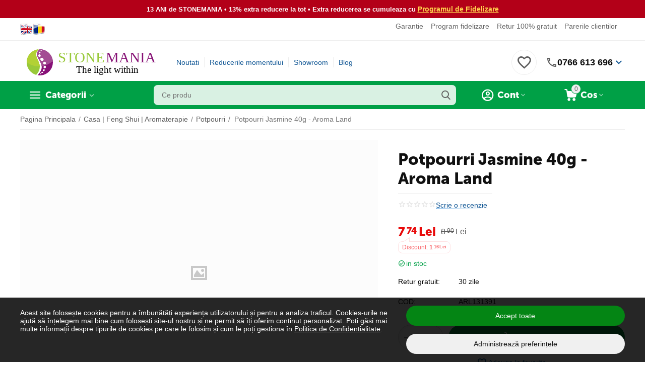

--- FILE ---
content_type: text/html; charset=utf-8
request_url: https://www.google.com/recaptcha/api2/anchor?ar=1&k=6LfI7GoUAAAAADJo3XKHpxHJqCDo8c8QpjWCzEPw&co=aHR0cHM6Ly93d3cuc3RvbmVtYW5pYS5ybzo0NDM.&hl=en&v=PoyoqOPhxBO7pBk68S4YbpHZ&theme=light&size=normal&anchor-ms=20000&execute-ms=30000&cb=ozxycxff46zs
body_size: 49323
content:
<!DOCTYPE HTML><html dir="ltr" lang="en"><head><meta http-equiv="Content-Type" content="text/html; charset=UTF-8">
<meta http-equiv="X-UA-Compatible" content="IE=edge">
<title>reCAPTCHA</title>
<style type="text/css">
/* cyrillic-ext */
@font-face {
  font-family: 'Roboto';
  font-style: normal;
  font-weight: 400;
  font-stretch: 100%;
  src: url(//fonts.gstatic.com/s/roboto/v48/KFO7CnqEu92Fr1ME7kSn66aGLdTylUAMa3GUBHMdazTgWw.woff2) format('woff2');
  unicode-range: U+0460-052F, U+1C80-1C8A, U+20B4, U+2DE0-2DFF, U+A640-A69F, U+FE2E-FE2F;
}
/* cyrillic */
@font-face {
  font-family: 'Roboto';
  font-style: normal;
  font-weight: 400;
  font-stretch: 100%;
  src: url(//fonts.gstatic.com/s/roboto/v48/KFO7CnqEu92Fr1ME7kSn66aGLdTylUAMa3iUBHMdazTgWw.woff2) format('woff2');
  unicode-range: U+0301, U+0400-045F, U+0490-0491, U+04B0-04B1, U+2116;
}
/* greek-ext */
@font-face {
  font-family: 'Roboto';
  font-style: normal;
  font-weight: 400;
  font-stretch: 100%;
  src: url(//fonts.gstatic.com/s/roboto/v48/KFO7CnqEu92Fr1ME7kSn66aGLdTylUAMa3CUBHMdazTgWw.woff2) format('woff2');
  unicode-range: U+1F00-1FFF;
}
/* greek */
@font-face {
  font-family: 'Roboto';
  font-style: normal;
  font-weight: 400;
  font-stretch: 100%;
  src: url(//fonts.gstatic.com/s/roboto/v48/KFO7CnqEu92Fr1ME7kSn66aGLdTylUAMa3-UBHMdazTgWw.woff2) format('woff2');
  unicode-range: U+0370-0377, U+037A-037F, U+0384-038A, U+038C, U+038E-03A1, U+03A3-03FF;
}
/* math */
@font-face {
  font-family: 'Roboto';
  font-style: normal;
  font-weight: 400;
  font-stretch: 100%;
  src: url(//fonts.gstatic.com/s/roboto/v48/KFO7CnqEu92Fr1ME7kSn66aGLdTylUAMawCUBHMdazTgWw.woff2) format('woff2');
  unicode-range: U+0302-0303, U+0305, U+0307-0308, U+0310, U+0312, U+0315, U+031A, U+0326-0327, U+032C, U+032F-0330, U+0332-0333, U+0338, U+033A, U+0346, U+034D, U+0391-03A1, U+03A3-03A9, U+03B1-03C9, U+03D1, U+03D5-03D6, U+03F0-03F1, U+03F4-03F5, U+2016-2017, U+2034-2038, U+203C, U+2040, U+2043, U+2047, U+2050, U+2057, U+205F, U+2070-2071, U+2074-208E, U+2090-209C, U+20D0-20DC, U+20E1, U+20E5-20EF, U+2100-2112, U+2114-2115, U+2117-2121, U+2123-214F, U+2190, U+2192, U+2194-21AE, U+21B0-21E5, U+21F1-21F2, U+21F4-2211, U+2213-2214, U+2216-22FF, U+2308-230B, U+2310, U+2319, U+231C-2321, U+2336-237A, U+237C, U+2395, U+239B-23B7, U+23D0, U+23DC-23E1, U+2474-2475, U+25AF, U+25B3, U+25B7, U+25BD, U+25C1, U+25CA, U+25CC, U+25FB, U+266D-266F, U+27C0-27FF, U+2900-2AFF, U+2B0E-2B11, U+2B30-2B4C, U+2BFE, U+3030, U+FF5B, U+FF5D, U+1D400-1D7FF, U+1EE00-1EEFF;
}
/* symbols */
@font-face {
  font-family: 'Roboto';
  font-style: normal;
  font-weight: 400;
  font-stretch: 100%;
  src: url(//fonts.gstatic.com/s/roboto/v48/KFO7CnqEu92Fr1ME7kSn66aGLdTylUAMaxKUBHMdazTgWw.woff2) format('woff2');
  unicode-range: U+0001-000C, U+000E-001F, U+007F-009F, U+20DD-20E0, U+20E2-20E4, U+2150-218F, U+2190, U+2192, U+2194-2199, U+21AF, U+21E6-21F0, U+21F3, U+2218-2219, U+2299, U+22C4-22C6, U+2300-243F, U+2440-244A, U+2460-24FF, U+25A0-27BF, U+2800-28FF, U+2921-2922, U+2981, U+29BF, U+29EB, U+2B00-2BFF, U+4DC0-4DFF, U+FFF9-FFFB, U+10140-1018E, U+10190-1019C, U+101A0, U+101D0-101FD, U+102E0-102FB, U+10E60-10E7E, U+1D2C0-1D2D3, U+1D2E0-1D37F, U+1F000-1F0FF, U+1F100-1F1AD, U+1F1E6-1F1FF, U+1F30D-1F30F, U+1F315, U+1F31C, U+1F31E, U+1F320-1F32C, U+1F336, U+1F378, U+1F37D, U+1F382, U+1F393-1F39F, U+1F3A7-1F3A8, U+1F3AC-1F3AF, U+1F3C2, U+1F3C4-1F3C6, U+1F3CA-1F3CE, U+1F3D4-1F3E0, U+1F3ED, U+1F3F1-1F3F3, U+1F3F5-1F3F7, U+1F408, U+1F415, U+1F41F, U+1F426, U+1F43F, U+1F441-1F442, U+1F444, U+1F446-1F449, U+1F44C-1F44E, U+1F453, U+1F46A, U+1F47D, U+1F4A3, U+1F4B0, U+1F4B3, U+1F4B9, U+1F4BB, U+1F4BF, U+1F4C8-1F4CB, U+1F4D6, U+1F4DA, U+1F4DF, U+1F4E3-1F4E6, U+1F4EA-1F4ED, U+1F4F7, U+1F4F9-1F4FB, U+1F4FD-1F4FE, U+1F503, U+1F507-1F50B, U+1F50D, U+1F512-1F513, U+1F53E-1F54A, U+1F54F-1F5FA, U+1F610, U+1F650-1F67F, U+1F687, U+1F68D, U+1F691, U+1F694, U+1F698, U+1F6AD, U+1F6B2, U+1F6B9-1F6BA, U+1F6BC, U+1F6C6-1F6CF, U+1F6D3-1F6D7, U+1F6E0-1F6EA, U+1F6F0-1F6F3, U+1F6F7-1F6FC, U+1F700-1F7FF, U+1F800-1F80B, U+1F810-1F847, U+1F850-1F859, U+1F860-1F887, U+1F890-1F8AD, U+1F8B0-1F8BB, U+1F8C0-1F8C1, U+1F900-1F90B, U+1F93B, U+1F946, U+1F984, U+1F996, U+1F9E9, U+1FA00-1FA6F, U+1FA70-1FA7C, U+1FA80-1FA89, U+1FA8F-1FAC6, U+1FACE-1FADC, U+1FADF-1FAE9, U+1FAF0-1FAF8, U+1FB00-1FBFF;
}
/* vietnamese */
@font-face {
  font-family: 'Roboto';
  font-style: normal;
  font-weight: 400;
  font-stretch: 100%;
  src: url(//fonts.gstatic.com/s/roboto/v48/KFO7CnqEu92Fr1ME7kSn66aGLdTylUAMa3OUBHMdazTgWw.woff2) format('woff2');
  unicode-range: U+0102-0103, U+0110-0111, U+0128-0129, U+0168-0169, U+01A0-01A1, U+01AF-01B0, U+0300-0301, U+0303-0304, U+0308-0309, U+0323, U+0329, U+1EA0-1EF9, U+20AB;
}
/* latin-ext */
@font-face {
  font-family: 'Roboto';
  font-style: normal;
  font-weight: 400;
  font-stretch: 100%;
  src: url(//fonts.gstatic.com/s/roboto/v48/KFO7CnqEu92Fr1ME7kSn66aGLdTylUAMa3KUBHMdazTgWw.woff2) format('woff2');
  unicode-range: U+0100-02BA, U+02BD-02C5, U+02C7-02CC, U+02CE-02D7, U+02DD-02FF, U+0304, U+0308, U+0329, U+1D00-1DBF, U+1E00-1E9F, U+1EF2-1EFF, U+2020, U+20A0-20AB, U+20AD-20C0, U+2113, U+2C60-2C7F, U+A720-A7FF;
}
/* latin */
@font-face {
  font-family: 'Roboto';
  font-style: normal;
  font-weight: 400;
  font-stretch: 100%;
  src: url(//fonts.gstatic.com/s/roboto/v48/KFO7CnqEu92Fr1ME7kSn66aGLdTylUAMa3yUBHMdazQ.woff2) format('woff2');
  unicode-range: U+0000-00FF, U+0131, U+0152-0153, U+02BB-02BC, U+02C6, U+02DA, U+02DC, U+0304, U+0308, U+0329, U+2000-206F, U+20AC, U+2122, U+2191, U+2193, U+2212, U+2215, U+FEFF, U+FFFD;
}
/* cyrillic-ext */
@font-face {
  font-family: 'Roboto';
  font-style: normal;
  font-weight: 500;
  font-stretch: 100%;
  src: url(//fonts.gstatic.com/s/roboto/v48/KFO7CnqEu92Fr1ME7kSn66aGLdTylUAMa3GUBHMdazTgWw.woff2) format('woff2');
  unicode-range: U+0460-052F, U+1C80-1C8A, U+20B4, U+2DE0-2DFF, U+A640-A69F, U+FE2E-FE2F;
}
/* cyrillic */
@font-face {
  font-family: 'Roboto';
  font-style: normal;
  font-weight: 500;
  font-stretch: 100%;
  src: url(//fonts.gstatic.com/s/roboto/v48/KFO7CnqEu92Fr1ME7kSn66aGLdTylUAMa3iUBHMdazTgWw.woff2) format('woff2');
  unicode-range: U+0301, U+0400-045F, U+0490-0491, U+04B0-04B1, U+2116;
}
/* greek-ext */
@font-face {
  font-family: 'Roboto';
  font-style: normal;
  font-weight: 500;
  font-stretch: 100%;
  src: url(//fonts.gstatic.com/s/roboto/v48/KFO7CnqEu92Fr1ME7kSn66aGLdTylUAMa3CUBHMdazTgWw.woff2) format('woff2');
  unicode-range: U+1F00-1FFF;
}
/* greek */
@font-face {
  font-family: 'Roboto';
  font-style: normal;
  font-weight: 500;
  font-stretch: 100%;
  src: url(//fonts.gstatic.com/s/roboto/v48/KFO7CnqEu92Fr1ME7kSn66aGLdTylUAMa3-UBHMdazTgWw.woff2) format('woff2');
  unicode-range: U+0370-0377, U+037A-037F, U+0384-038A, U+038C, U+038E-03A1, U+03A3-03FF;
}
/* math */
@font-face {
  font-family: 'Roboto';
  font-style: normal;
  font-weight: 500;
  font-stretch: 100%;
  src: url(//fonts.gstatic.com/s/roboto/v48/KFO7CnqEu92Fr1ME7kSn66aGLdTylUAMawCUBHMdazTgWw.woff2) format('woff2');
  unicode-range: U+0302-0303, U+0305, U+0307-0308, U+0310, U+0312, U+0315, U+031A, U+0326-0327, U+032C, U+032F-0330, U+0332-0333, U+0338, U+033A, U+0346, U+034D, U+0391-03A1, U+03A3-03A9, U+03B1-03C9, U+03D1, U+03D5-03D6, U+03F0-03F1, U+03F4-03F5, U+2016-2017, U+2034-2038, U+203C, U+2040, U+2043, U+2047, U+2050, U+2057, U+205F, U+2070-2071, U+2074-208E, U+2090-209C, U+20D0-20DC, U+20E1, U+20E5-20EF, U+2100-2112, U+2114-2115, U+2117-2121, U+2123-214F, U+2190, U+2192, U+2194-21AE, U+21B0-21E5, U+21F1-21F2, U+21F4-2211, U+2213-2214, U+2216-22FF, U+2308-230B, U+2310, U+2319, U+231C-2321, U+2336-237A, U+237C, U+2395, U+239B-23B7, U+23D0, U+23DC-23E1, U+2474-2475, U+25AF, U+25B3, U+25B7, U+25BD, U+25C1, U+25CA, U+25CC, U+25FB, U+266D-266F, U+27C0-27FF, U+2900-2AFF, U+2B0E-2B11, U+2B30-2B4C, U+2BFE, U+3030, U+FF5B, U+FF5D, U+1D400-1D7FF, U+1EE00-1EEFF;
}
/* symbols */
@font-face {
  font-family: 'Roboto';
  font-style: normal;
  font-weight: 500;
  font-stretch: 100%;
  src: url(//fonts.gstatic.com/s/roboto/v48/KFO7CnqEu92Fr1ME7kSn66aGLdTylUAMaxKUBHMdazTgWw.woff2) format('woff2');
  unicode-range: U+0001-000C, U+000E-001F, U+007F-009F, U+20DD-20E0, U+20E2-20E4, U+2150-218F, U+2190, U+2192, U+2194-2199, U+21AF, U+21E6-21F0, U+21F3, U+2218-2219, U+2299, U+22C4-22C6, U+2300-243F, U+2440-244A, U+2460-24FF, U+25A0-27BF, U+2800-28FF, U+2921-2922, U+2981, U+29BF, U+29EB, U+2B00-2BFF, U+4DC0-4DFF, U+FFF9-FFFB, U+10140-1018E, U+10190-1019C, U+101A0, U+101D0-101FD, U+102E0-102FB, U+10E60-10E7E, U+1D2C0-1D2D3, U+1D2E0-1D37F, U+1F000-1F0FF, U+1F100-1F1AD, U+1F1E6-1F1FF, U+1F30D-1F30F, U+1F315, U+1F31C, U+1F31E, U+1F320-1F32C, U+1F336, U+1F378, U+1F37D, U+1F382, U+1F393-1F39F, U+1F3A7-1F3A8, U+1F3AC-1F3AF, U+1F3C2, U+1F3C4-1F3C6, U+1F3CA-1F3CE, U+1F3D4-1F3E0, U+1F3ED, U+1F3F1-1F3F3, U+1F3F5-1F3F7, U+1F408, U+1F415, U+1F41F, U+1F426, U+1F43F, U+1F441-1F442, U+1F444, U+1F446-1F449, U+1F44C-1F44E, U+1F453, U+1F46A, U+1F47D, U+1F4A3, U+1F4B0, U+1F4B3, U+1F4B9, U+1F4BB, U+1F4BF, U+1F4C8-1F4CB, U+1F4D6, U+1F4DA, U+1F4DF, U+1F4E3-1F4E6, U+1F4EA-1F4ED, U+1F4F7, U+1F4F9-1F4FB, U+1F4FD-1F4FE, U+1F503, U+1F507-1F50B, U+1F50D, U+1F512-1F513, U+1F53E-1F54A, U+1F54F-1F5FA, U+1F610, U+1F650-1F67F, U+1F687, U+1F68D, U+1F691, U+1F694, U+1F698, U+1F6AD, U+1F6B2, U+1F6B9-1F6BA, U+1F6BC, U+1F6C6-1F6CF, U+1F6D3-1F6D7, U+1F6E0-1F6EA, U+1F6F0-1F6F3, U+1F6F7-1F6FC, U+1F700-1F7FF, U+1F800-1F80B, U+1F810-1F847, U+1F850-1F859, U+1F860-1F887, U+1F890-1F8AD, U+1F8B0-1F8BB, U+1F8C0-1F8C1, U+1F900-1F90B, U+1F93B, U+1F946, U+1F984, U+1F996, U+1F9E9, U+1FA00-1FA6F, U+1FA70-1FA7C, U+1FA80-1FA89, U+1FA8F-1FAC6, U+1FACE-1FADC, U+1FADF-1FAE9, U+1FAF0-1FAF8, U+1FB00-1FBFF;
}
/* vietnamese */
@font-face {
  font-family: 'Roboto';
  font-style: normal;
  font-weight: 500;
  font-stretch: 100%;
  src: url(//fonts.gstatic.com/s/roboto/v48/KFO7CnqEu92Fr1ME7kSn66aGLdTylUAMa3OUBHMdazTgWw.woff2) format('woff2');
  unicode-range: U+0102-0103, U+0110-0111, U+0128-0129, U+0168-0169, U+01A0-01A1, U+01AF-01B0, U+0300-0301, U+0303-0304, U+0308-0309, U+0323, U+0329, U+1EA0-1EF9, U+20AB;
}
/* latin-ext */
@font-face {
  font-family: 'Roboto';
  font-style: normal;
  font-weight: 500;
  font-stretch: 100%;
  src: url(//fonts.gstatic.com/s/roboto/v48/KFO7CnqEu92Fr1ME7kSn66aGLdTylUAMa3KUBHMdazTgWw.woff2) format('woff2');
  unicode-range: U+0100-02BA, U+02BD-02C5, U+02C7-02CC, U+02CE-02D7, U+02DD-02FF, U+0304, U+0308, U+0329, U+1D00-1DBF, U+1E00-1E9F, U+1EF2-1EFF, U+2020, U+20A0-20AB, U+20AD-20C0, U+2113, U+2C60-2C7F, U+A720-A7FF;
}
/* latin */
@font-face {
  font-family: 'Roboto';
  font-style: normal;
  font-weight: 500;
  font-stretch: 100%;
  src: url(//fonts.gstatic.com/s/roboto/v48/KFO7CnqEu92Fr1ME7kSn66aGLdTylUAMa3yUBHMdazQ.woff2) format('woff2');
  unicode-range: U+0000-00FF, U+0131, U+0152-0153, U+02BB-02BC, U+02C6, U+02DA, U+02DC, U+0304, U+0308, U+0329, U+2000-206F, U+20AC, U+2122, U+2191, U+2193, U+2212, U+2215, U+FEFF, U+FFFD;
}
/* cyrillic-ext */
@font-face {
  font-family: 'Roboto';
  font-style: normal;
  font-weight: 900;
  font-stretch: 100%;
  src: url(//fonts.gstatic.com/s/roboto/v48/KFO7CnqEu92Fr1ME7kSn66aGLdTylUAMa3GUBHMdazTgWw.woff2) format('woff2');
  unicode-range: U+0460-052F, U+1C80-1C8A, U+20B4, U+2DE0-2DFF, U+A640-A69F, U+FE2E-FE2F;
}
/* cyrillic */
@font-face {
  font-family: 'Roboto';
  font-style: normal;
  font-weight: 900;
  font-stretch: 100%;
  src: url(//fonts.gstatic.com/s/roboto/v48/KFO7CnqEu92Fr1ME7kSn66aGLdTylUAMa3iUBHMdazTgWw.woff2) format('woff2');
  unicode-range: U+0301, U+0400-045F, U+0490-0491, U+04B0-04B1, U+2116;
}
/* greek-ext */
@font-face {
  font-family: 'Roboto';
  font-style: normal;
  font-weight: 900;
  font-stretch: 100%;
  src: url(//fonts.gstatic.com/s/roboto/v48/KFO7CnqEu92Fr1ME7kSn66aGLdTylUAMa3CUBHMdazTgWw.woff2) format('woff2');
  unicode-range: U+1F00-1FFF;
}
/* greek */
@font-face {
  font-family: 'Roboto';
  font-style: normal;
  font-weight: 900;
  font-stretch: 100%;
  src: url(//fonts.gstatic.com/s/roboto/v48/KFO7CnqEu92Fr1ME7kSn66aGLdTylUAMa3-UBHMdazTgWw.woff2) format('woff2');
  unicode-range: U+0370-0377, U+037A-037F, U+0384-038A, U+038C, U+038E-03A1, U+03A3-03FF;
}
/* math */
@font-face {
  font-family: 'Roboto';
  font-style: normal;
  font-weight: 900;
  font-stretch: 100%;
  src: url(//fonts.gstatic.com/s/roboto/v48/KFO7CnqEu92Fr1ME7kSn66aGLdTylUAMawCUBHMdazTgWw.woff2) format('woff2');
  unicode-range: U+0302-0303, U+0305, U+0307-0308, U+0310, U+0312, U+0315, U+031A, U+0326-0327, U+032C, U+032F-0330, U+0332-0333, U+0338, U+033A, U+0346, U+034D, U+0391-03A1, U+03A3-03A9, U+03B1-03C9, U+03D1, U+03D5-03D6, U+03F0-03F1, U+03F4-03F5, U+2016-2017, U+2034-2038, U+203C, U+2040, U+2043, U+2047, U+2050, U+2057, U+205F, U+2070-2071, U+2074-208E, U+2090-209C, U+20D0-20DC, U+20E1, U+20E5-20EF, U+2100-2112, U+2114-2115, U+2117-2121, U+2123-214F, U+2190, U+2192, U+2194-21AE, U+21B0-21E5, U+21F1-21F2, U+21F4-2211, U+2213-2214, U+2216-22FF, U+2308-230B, U+2310, U+2319, U+231C-2321, U+2336-237A, U+237C, U+2395, U+239B-23B7, U+23D0, U+23DC-23E1, U+2474-2475, U+25AF, U+25B3, U+25B7, U+25BD, U+25C1, U+25CA, U+25CC, U+25FB, U+266D-266F, U+27C0-27FF, U+2900-2AFF, U+2B0E-2B11, U+2B30-2B4C, U+2BFE, U+3030, U+FF5B, U+FF5D, U+1D400-1D7FF, U+1EE00-1EEFF;
}
/* symbols */
@font-face {
  font-family: 'Roboto';
  font-style: normal;
  font-weight: 900;
  font-stretch: 100%;
  src: url(//fonts.gstatic.com/s/roboto/v48/KFO7CnqEu92Fr1ME7kSn66aGLdTylUAMaxKUBHMdazTgWw.woff2) format('woff2');
  unicode-range: U+0001-000C, U+000E-001F, U+007F-009F, U+20DD-20E0, U+20E2-20E4, U+2150-218F, U+2190, U+2192, U+2194-2199, U+21AF, U+21E6-21F0, U+21F3, U+2218-2219, U+2299, U+22C4-22C6, U+2300-243F, U+2440-244A, U+2460-24FF, U+25A0-27BF, U+2800-28FF, U+2921-2922, U+2981, U+29BF, U+29EB, U+2B00-2BFF, U+4DC0-4DFF, U+FFF9-FFFB, U+10140-1018E, U+10190-1019C, U+101A0, U+101D0-101FD, U+102E0-102FB, U+10E60-10E7E, U+1D2C0-1D2D3, U+1D2E0-1D37F, U+1F000-1F0FF, U+1F100-1F1AD, U+1F1E6-1F1FF, U+1F30D-1F30F, U+1F315, U+1F31C, U+1F31E, U+1F320-1F32C, U+1F336, U+1F378, U+1F37D, U+1F382, U+1F393-1F39F, U+1F3A7-1F3A8, U+1F3AC-1F3AF, U+1F3C2, U+1F3C4-1F3C6, U+1F3CA-1F3CE, U+1F3D4-1F3E0, U+1F3ED, U+1F3F1-1F3F3, U+1F3F5-1F3F7, U+1F408, U+1F415, U+1F41F, U+1F426, U+1F43F, U+1F441-1F442, U+1F444, U+1F446-1F449, U+1F44C-1F44E, U+1F453, U+1F46A, U+1F47D, U+1F4A3, U+1F4B0, U+1F4B3, U+1F4B9, U+1F4BB, U+1F4BF, U+1F4C8-1F4CB, U+1F4D6, U+1F4DA, U+1F4DF, U+1F4E3-1F4E6, U+1F4EA-1F4ED, U+1F4F7, U+1F4F9-1F4FB, U+1F4FD-1F4FE, U+1F503, U+1F507-1F50B, U+1F50D, U+1F512-1F513, U+1F53E-1F54A, U+1F54F-1F5FA, U+1F610, U+1F650-1F67F, U+1F687, U+1F68D, U+1F691, U+1F694, U+1F698, U+1F6AD, U+1F6B2, U+1F6B9-1F6BA, U+1F6BC, U+1F6C6-1F6CF, U+1F6D3-1F6D7, U+1F6E0-1F6EA, U+1F6F0-1F6F3, U+1F6F7-1F6FC, U+1F700-1F7FF, U+1F800-1F80B, U+1F810-1F847, U+1F850-1F859, U+1F860-1F887, U+1F890-1F8AD, U+1F8B0-1F8BB, U+1F8C0-1F8C1, U+1F900-1F90B, U+1F93B, U+1F946, U+1F984, U+1F996, U+1F9E9, U+1FA00-1FA6F, U+1FA70-1FA7C, U+1FA80-1FA89, U+1FA8F-1FAC6, U+1FACE-1FADC, U+1FADF-1FAE9, U+1FAF0-1FAF8, U+1FB00-1FBFF;
}
/* vietnamese */
@font-face {
  font-family: 'Roboto';
  font-style: normal;
  font-weight: 900;
  font-stretch: 100%;
  src: url(//fonts.gstatic.com/s/roboto/v48/KFO7CnqEu92Fr1ME7kSn66aGLdTylUAMa3OUBHMdazTgWw.woff2) format('woff2');
  unicode-range: U+0102-0103, U+0110-0111, U+0128-0129, U+0168-0169, U+01A0-01A1, U+01AF-01B0, U+0300-0301, U+0303-0304, U+0308-0309, U+0323, U+0329, U+1EA0-1EF9, U+20AB;
}
/* latin-ext */
@font-face {
  font-family: 'Roboto';
  font-style: normal;
  font-weight: 900;
  font-stretch: 100%;
  src: url(//fonts.gstatic.com/s/roboto/v48/KFO7CnqEu92Fr1ME7kSn66aGLdTylUAMa3KUBHMdazTgWw.woff2) format('woff2');
  unicode-range: U+0100-02BA, U+02BD-02C5, U+02C7-02CC, U+02CE-02D7, U+02DD-02FF, U+0304, U+0308, U+0329, U+1D00-1DBF, U+1E00-1E9F, U+1EF2-1EFF, U+2020, U+20A0-20AB, U+20AD-20C0, U+2113, U+2C60-2C7F, U+A720-A7FF;
}
/* latin */
@font-face {
  font-family: 'Roboto';
  font-style: normal;
  font-weight: 900;
  font-stretch: 100%;
  src: url(//fonts.gstatic.com/s/roboto/v48/KFO7CnqEu92Fr1ME7kSn66aGLdTylUAMa3yUBHMdazQ.woff2) format('woff2');
  unicode-range: U+0000-00FF, U+0131, U+0152-0153, U+02BB-02BC, U+02C6, U+02DA, U+02DC, U+0304, U+0308, U+0329, U+2000-206F, U+20AC, U+2122, U+2191, U+2193, U+2212, U+2215, U+FEFF, U+FFFD;
}

</style>
<link rel="stylesheet" type="text/css" href="https://www.gstatic.com/recaptcha/releases/PoyoqOPhxBO7pBk68S4YbpHZ/styles__ltr.css">
<script nonce="aQeSVXzpltGI0f9lLadFMA" type="text/javascript">window['__recaptcha_api'] = 'https://www.google.com/recaptcha/api2/';</script>
<script type="text/javascript" src="https://www.gstatic.com/recaptcha/releases/PoyoqOPhxBO7pBk68S4YbpHZ/recaptcha__en.js" nonce="aQeSVXzpltGI0f9lLadFMA">
      
    </script></head>
<body><div id="rc-anchor-alert" class="rc-anchor-alert"></div>
<input type="hidden" id="recaptcha-token" value="[base64]">
<script type="text/javascript" nonce="aQeSVXzpltGI0f9lLadFMA">
      recaptcha.anchor.Main.init("[\x22ainput\x22,[\x22bgdata\x22,\x22\x22,\[base64]/[base64]/MjU1Ong/[base64]/[base64]/[base64]/[base64]/[base64]/[base64]/[base64]/[base64]/[base64]/[base64]/[base64]/[base64]/[base64]/[base64]/[base64]\\u003d\x22,\[base64]\\u003d\x22,\x22QC1QJcKZw5nCojJBw5bDuMKFw53CqGogbMOofx0iWB0Jw4QFc1ZucMKyw490LWhuX2PDhcKtw47Cl8K4w6tabQguwrLCgjrClj3Dh8OLwqwBLMOlEUxNw51QM8KdwpguK8Oww40uwpDDs0zCksOTE8OCX8KjHMKSccKWR8Oiwrw6NRLDg0/DvhgCwr9RwpI3E1QkHMK+P8ORGcOBdsO8ZsO7wrnCgV/ChcKKwq0cY8OcKsKbwpUJNMKbfMOcwq3DuS4WwoEQdRPDg8KAWsOtDMOtwp5Jw6HCp8O3LwZOSMKYM8OLScKeMgBFGsKFw6bCjCvDlMOswo9XD8KxCHQqZMO5woLCgsOmdMOsw4URK8ONw5IMWU/DlULDs8O/[base64]/Dl0RrwqbDugDCoH1uwo7CoBUDHzTDgVp2wq3DumTCj8KowqQYTsKawr5EOyvDlgbDvU96PcKsw5sUd8OpCDYsLD5wNgjCgklUJMO4GcOdwrEDFlMUwr0ZwqbCpXd+GMOQf8KnVi/[base64]/[base64]/[base64]/MMOsw6QTw61Gb3bCqcOlwodMPw/[base64]/Dtj0tZz3DqMOlwqY8KsKlw5dJNcOoasOow7JjUinChDLConfDv1LDo8OFKSLDtD8Cw7LDgx/Cu8OyKVVIworCucOHwrh4w5lAPEJDbDVaBsKqw4xTw5wHw7LDkwFJw4gew605wowywqXCssKTNcOdFS9OLcKowptKbsOMw7PDn8Kpw6NwAcOsw5krJndZUcOoMmTCu8K+woVlw7Zxw7DDh8ONI8KuYGvDl8K/wrstEsOsVxRwMMKobhUmB09kWMK6Z0jCgxbChFZDPWjCm14uwp5SwqYWw7nCgsKBwoTCp8KKTsK4L27Cql3DsDcCH8K2asO0ZR8Yw7HDuwBYYMK6w7Jkwrwxwq5NwqpKw7LDu8OEKsKBTcOhK0oSwqgiw61sw6fDl1YeAyTDsFM/H2FAw6JXahMzwqh5bhrDvMKpTh5+PVYrw5rCuS9UcMKKw6sRw4bCmMKsCQRPw67DijVdw6o2PnbCrFBLEsOuwotaw6zCjsKUdMOFEzjDrC1+wq/Cq8K4bUcDwpnChnMSw6/Ck0LDsMKDwoMSLMKcwq5ZZMOzLRTCsAVNwpsSw6gVwqHCrjPDkcKyBXTDiyvDtBPDpCfCnmIGwqd/cWfCpG7CjFYVNMKiwrnDtMOFKyXDvmxcw5DDl8O7wottMVTDkMKlWMKTecOIw7BWIAPCpMK0NBDDv8KIFlRZb8O8w5vCnw3ChsKMw4vCuSjCgAAIw4zDvsKWUMK4w6/Cv8KGw5nDp13DgS4tO8OQOWrCknzDtV4bCsKzKCxHw5tEES9dPcKGwpLCkcKFIsKvw6/DrAIDwpYJworCszrDvcOswoVqwqTDhRzDoQnDvn9eQsOmGWDCmCbDgRHCmsOQw54Dw4nCs8OqGA/DgDVmw7xqaMK3OGDDnhknb2vDk8KHfVxywrZAw61RwpEJwpVKSMKAGsOiw6s5wrIIIMKDVsOjwpc7w7HDnVR3wr9/wrjDscKBw5TClTpOw4jCisODLcKww7TCj8Ovw4QCFjkLCsO9XMOBAyk1wqYzIcOMwqHDmz86IwPCscKbwoJQHMKBVETDhcKaNkZcwo9Zw63DpnHCpXVjGRLCpMKAJcKowoouUiZGGx4QacKCw7d1E8O/[base64]/DvmzDsA7Cp2DCnsOjaTbDmX7DjyxiwpLDhiUAwrEJw67DqHbDlWltdF3Chm9TwoHDgHfCpsOAfW/DsE97wrZhPEzCnsKvw5ANw5rCuzghBRgnwowwUcOKHH3CscK3w4EOdMOaPMKBw48nwpp+wo94w4TCvsKAaAHCrTXCh8OAXcOBw7g/w4TCusOjw5nDpAvClULDjB0gF8K9w6kZw58XwpBXVMOYBMOtwoHDg8KsbCvCsQLDt8OBw5PDtSXCt8O+w59Twqdjw7wPwr9ALsOGUVfDlcO7YUQKIcKRw6VwWXEGw60/wqrDoU9CK8OSwqx7w7xyKsKRfsKIwpXDr8KpZX3DpR/[base64]/Drk/Cr8KEw53DmsO9w4HDgsOzw6Bnwr/ClyjDpmxcwr3DmDbCjsOmKQRpeCLDknbClHotPVdIwp/CgMKrwqHCqcKPEMOgXwp1w4Iiw75/w7XDtsKjw7hSFsOdM1QhaMO+w4Ipw60xYVh9w4tDfsOtw7I9wp/Ck8Kqw5cVwojDmsOmYcO/O8K2QMKFw4zDh8OPwpsAZw0jWE8dC8K6w6vDk8KVwqDCq8Oew75Gw603NF0Dc2rCvydmw6crE8Oww4HCgCXDncK5TR/Cj8KJwojClsKJPsOSw4DDq8OJw5XCjFTClUgtwoDCjMO0wqM7w60Qw5bCr8Kgw5wUT8KAEMKnX8Kjw5fDqCY3S04Zw7DCsTQxw4DCj8Obw4Y9H8OFw4xrw6PCj8KawrMVwqgXHCJRdcK6wrZRw7h+bFzCjsKiP0cGw6k8T1PCicOpw59Qc8Kjwr/DjC8bwq1ow7PDl0DCrTxJw6bCmhscX25XL0ppUcKDwqY3woISccKpwrU8wqMbZQ/[base64]/wpnDpcKow61jwoYZMHFJPRXCmmXDk8K9w6UGWEddwrDCuxzDrlpZcAoeaMOqwpJTLk90CMOYw6rDg8OXdsO4w757QkoHFcO4w6grBMK3w4DDocOcIMOBBDJWwoTDo1nDosOZKgPCrMOnTDZxw6vDmWPDqGrDrHokw4Nswpwmw5lkwrjDuSXCvy/[base64]/QsKTwqDDvsOmIcOjasKZwoHCp2Jjw59qw6fDhcKjFcOuR0XCpMKGwolhw5vCh8OOw4PDuSVGw53DqcKmw78IwpjCglxEwolxHcOvwo7DlMKXE0zDvsK+wpF5GMOBa8OEw4TDnG7DhHsowo/[base64]/DnizCrMOtw53Dpy3DtsOJKMOGG8K5w6ssemBFw4FUwq02FB/Dkk/[base64]/CgsKOw6UawrgFT8OdwqNVw43CtcO6w4wPwrjCk8KgwrTCt3vDvTQtwrjClQzCvR1BampuV2Alw45RZcOMwqFvw71owoTDjVPDqXdvGSd/w4rCocObJx0awq/Dk8KWw6/Cj8OvCjTCksK9RlLCmTrDunrCpcO4w6nCniVpwqwTWRFYNcKyDU/[base64]/Cu2AZwozCvMOJwpjCqDLDt1rDqMO4ScOBKBNXasKiw5fDu8ODw4Yrw7DCvMKgPMObwq13wpIwLAPCkMKrwos0b3cww4FcbwnDq37CqgHCuRhUw6MzdcKuwqHDtE5Iwrs0Bn/[base64]/w7PDuF/Duj4tagsuwr/CjMKwDcKPw6zCnMKjKEFCQH9nKcOdYFfDncOTDmbDgHITAMObwq3DjMKGwr1Ed8K8UMKawqUrwq8YbQ/DucONw4jDnMOveRYhwql0w5bCgcOATsKBO8OzTMK0GMKPIVJWwrg/[base64]/CriQ1K8KMEsK+w4Roa8Odw7nChMO4w5R0JSbCmcOLworDiMK5RcKVJA5lE3IqwqsJw5UEw4lTwrTCkk7CisK9w7NywoBbCMOMKSHCgyxOwpbCg8O5wp/CrQ3Cmx8wesKwWMKgBMOgLcKxAk7DkQEbZC0gejvDi0p8w5HCiMOmHsOkw5EObMKbI8O4A8OASA1THDxRG3LDpnRVw6N/[base64]/CmMK2w7PCpCXClmwFwpE4w6Vvw5zDoHjCqcODM8KZw68DOsOucMKMwoVNN8Oyw41Nw5fDuMKHw77DrB7Cg3w9aMO1w4oqKw/CnMKIL8KRX8OZXSITKQ/[base64]/DiRoPw5rCqsKYL8K6IcK3w5o3VMKdw4NOwpjCpMKgRCI1Q8KoFsKEw4XDo1YYw7NuwpHCrUTCmw9wVcKxwqMgwoIiIUPDusOlY2DDkVJpTcKEPHDDmHzCnT/[base64]/DssOlw5PDjMKcYVUgUMO3GMORwpUkw55CUE/CsMOlwoUYw43CniPCqD7Du8KTVcOtegFjXcOHwoxbw6/[base64]/CpcOsw6BiZgjDomLCnXx7woIKPsOXWsOkwps5YUgMXcO/wrJ/P8OuQx7Dg3rDkhogPDY/ZcOnwoZ9d8KRwrhJwrtJw6DCpklvw5pQQUHCkcOPdMOaDgDCojNpOBXDrU/CjMK/SMOpEGURcVbCpsK5wonDqAnCoRQJwqrChQ3CmsK+w6jDlcO8S8OHw5bDgsO5RBxwYsKAw7LDlx5Xw5/DimvDlcKTElDDpX9FdUsWw4HDqE7CqMKgw4PDjF5xw5IXw41Ow7RgemPCk1XDjcK+wpzDrsOwRcO5W2JmPQbDvsKdRA7DhFQMwo3Ci3BRw7YkGFxuWSpLwrjCvsKhCTAMwrnCpEZCw58hwp/DlMOdeHPDisKxwpjChlfDrR99w6PDg8KeLMKlwrjClsOIw75Ewp0UB8KZEcKME8OVwp3Dm8KPw5fDnG7CizLDsMONYsKRw5zCiMOce8OMwqIvQB/ClT/CnG0TwpXCuR9awr7Dr8OMbsO4JcOXEAnDk23CnMOBLsOSwpNbw5LCtsKzwqrDgRU6MMOUCXrCr1vCiRrCqmjDo3wnw7dHKMKXw7nDr8KJwo50TXLCv29mNH3Di8O8e8KDdjNZw6wLWsOHZsOMwpTCoMOWCA3Dq8KmwonDrHdrwpTCicO7OMO9eMO5B2/CisO0dsOcaAwcw6ULwpfCisOwOsOaOMOww5rCghTChFEmw47DnBrDrH1kwpbDugUPw6V0QW0Ew5s4w4NXJm/DhxDCtMKBw4TComnClsKPNMO3Jm5wDsKtBMOBwrTDjXfCnsKWGsKKKBrCv8KLwp/DiMKZSBXCqsOOYcKTwrFowrvDt8OPwr3CqsOIahbCpVjCmcOsw41GwqPCtMKyYzQDNy5TwrPCgBFbEx7Dm10ywq/CssKcw4syVsOLw5FZw4ltwrg/EB7DlMKowrdWbMKLwpQ0c8KdwqdEwovCij5+PMKFwrzCrcKNw59YwrrDmBbDj2E9Ag8lfA/DpcKNw6JocGAbw5/DvsKWw6LCoE7Cm8OacmozwpjDuWIHNsKZwp/DmMODWsOWB8KewobDnHdxRWjDrT7DpcOQw6jDi1TDj8OHKGPDj8Kiw5xgBFLCtXbCtCbDhGzDvCQ2w7/CjlRXNmQdYsK7FQEbHXvCi8OXXCVUesOnS8OAwoNSwrVqdMOZTEkYwpHCt8KhHRjDmMKUD8KUwrFIwpsUIygdwojDqSXDlhk3w61/w5gVEMOdwqFOdgXClsK3SHIMwoXDhsKJw7jCk8O1wrbCqEbDvCTCvVLDh23Dj8K2eXHCjHE+JMKqw58ww5jChEDDvcOaE1TDmBjDjMOcVMO9OsKuwp/[base64]/CjWNuccK/OBcCSQLCi8KiMhzDp8KJwoXDrC97GFrCj8KuwpBPcsKmwqgHwrk0K8OJbEc9E8Kew5BjQCM/[base64]/DucKyIwxvwoBWYTFNw7wfw4LCq8OQwozDgDLCvcKswq9aEMKATQHDn8KVeD0iwojCt0PDucKvB8KhBwdYOSjDiMOqw4HDmTfCuiXDkMOEwqUZK8O3wpHCuzrDjRgww4BLLsK0w7jCn8KEwoTCvMO9TFbDpMKGPQ/CugpgJ8O6w4p1L0VQejs1wptFw70YbG06wrTCpcOAaWrCri0eU8OtR13DpcOzc8Oawp5xC3rDucK7elLCpsKEKEVjccO/FcKZOMK1w5TCpcOXw4Z/ZsO6LMOGw4ElE3DDkcOTYVPDqAxqwrhtwrJ6FifCmQdhw4YEajHDqhfDnMOnw7YCw6ZOWsKMNMKQDMKxasOZwpHDsMOxw73Donszw759IHN/DAIYX8OLWMK6L8KVQ8OSfhkgwqsewpnCmcK0HMO6d8O4wp1CBcODwosnw4jCnMO0w6Ncw5kyw7XCnzEeYWnDp8OYesKQwpnDu8KSd8KSJMORCWTDoMKywrHCrAlmwpLDi8KJLcKAw7kWAcOSw7PDpiAeE3gOwogbRWLDlXlJw5DCrMO/wrEBwoXDqsOOwrfDssK2Q3bCrEvCuB3Di8KKwqVMLMK0fcK8wrVBBhDDgEvCs2RywpxBBGnCocO7wpvDvQBpWwZtwo8YwpNowp85PCnDom7Dg3VRwrJCw4spw6J/w7bDlijDr8K8wozCoMKOZhZhw5nDkDLDpsKvwrrCsTrChFQoVERjw7DDsBfDnS9+F8OYbMOaw5AyN8Orw4jCkcKzIsKbcFR6PyUCVcKdWcKXwq9YKkDCssO/[base64]/Ch/CksKywr0Pw7l+IsK9w4fDuMOYwq/CocOgwr3Cv8OnDsORwo7Diz/CpsKhwoUlRsK0HW98wo3CvsOTw6/DmRnDnH8Nw7PDlHZGwqVUw6vDgMOCEz7Dg8OdwoNiw4TCjkUXdSzCuFXDqMKVwqzCrcKaLMKUw7EzHMKZwr3CnsOQYRbDhg7CtEpTwonDsxfCvsKtIgxDY2fCo8OFYsO4QVvDgGrCvcKywpYhwqjChTXDlFBsw7HDjG/CkzbDoMOpDcKawrTCgQQlJk/CmUslIcKQeMKRRXEQL1/DomUfZnbCtxkRwqNAwoLCqMOwSsKpwpDCmcO9w4rCvWJ2DMKpWmLCqg4nw73Dn8K2aU4KZ8KCw6QBw4UAMQLDrcKbasKlc2DCoG/[base64]/ClFHCqcKKwp/CucKHwo/CoRPCl8KWwqjDrMOCQcOBdFYqH0pVFFnDr1s9w4DCrn3CpcOSeQEWK8KsUA3DvS/[base64]/[base64]/w7XDiwk7JGxhwpJZQMKvwqsUwq/DmwrDlknDhXRfcgLCg8Kuwo7DlcK0VyLDsErCml/CoxHCu8KKbMKaVsObwqRELMKow65uLsKAwpY/NsOLw5RkIlZdQTnDq8K7SkfCugvCtzXDvSHDhBdcA8KZOS9Iw6TCusK2w5dZw6pZCMOxTG3DnCPClsKJw6lsWn/[base64]/[base64]/[base64]/wollVcOWUyfDim9IwqEEw5fDhmx+wo9RIMKZdVbCpSzCgnFRLXVSwrhpwq/Cl1ZKwrJAw6E7divCtsOaJcONwo3Co38RfClAOjXDgMOow5TDp8KUwrdUT8OZQStvwrLDrhBlw4vDjcKqDTLDlMOuwpMADHbChzhlw5gGwprCpFQcCMOVbFtMw7Q9V8OYwo0ow55GH8OGLMOGw6JSVFbDmV3Cs8K4BcKtPsK2GMK1w7/[base64]/Dl8KsGzAiw57DhDEeP8Odw7gdw6MeT8KDaS1SR0ZJw7xkwo/CqgFWw6PCi8KxU1LDoMKWw7PDhsOwwrjCv8KNwrtkwrplw5nDpS9vwrvDjg8Fw7DDu8O9w7ZZw7TDkkI/wpzDiGfCisKZw5MTwpM5SMOuAC19wrzDlhDCpyrDlFzDv1bCtsKALHtDwqkcw6HCiTDCvMONw78owrpqJsOrwrPDk8KDwqjCryQHwoXDrsOTKzsEwp7CkiwPT2htwoXCmUguNizCvSPCmSnCpcOewqrDl0/DgX7DqMK2D3tww6rDkcK/[base64]/DmcOSwofDo8OHwrXCr8OFwrcFR8KMwq1EcAkpwog0wpgAEcKgwpbDmWfDv8KCw4bDlcO2BkBuwqMuwrvCmcKuwqMwJ8K1E0TCscOYwrLCt8Oywo/CiCHDvgHCu8OawpHDl8OMwoYCwppDOsOxwoIMwoIMWsOXwqQ1f8KXw4cZccKQwrN5w6Fqw5TCsTnDtxPDoU7Ct8O6a8OEw4VQwqnDrMO0FMObHz8TV8KKXhEoYMOkIMK1V8OyKMO8wpbDqWHDvcKxw5vCnh/DuSZbKyLCiSUPw7Rqw7QxwrXCrgPDoRfDo8OKCsOiwqgTwoXDksK3woDCvWBXM8KCAcKywq3Co8O7OEI0K3TDkiwwwp/CoGwIw7/Cv2jCk1dRwoEuC0LDisKuwpsrw7XDoUpkF8KGAMKVFsKOXRp9M8O7a8OIw6xfWyHDsTzDiMOYRUAcZBJJwoUuNMKfw7s/w6HCjnQZw5rDlSzDusOjw4rDpRjDkRLDlClwwqXDsHYOdcOWP3rCuDnDrcKqw6ciRS1PwpYaKcOkL8KLC09WLF3CjiHCocK1IsO+asO1Q2vChcKcZcOcYGbCqxHCkcKyAcOKwpzDjD8JbB8ew4HDiMKKw4DCs8Otw73CnsK5UhR0w7jDv3HDjcO2w6kOSn7DvcO/[base64]/wrbCgFRKw6XDt8OdCsOOFXEow5UYG8KMw6zCl8OpwrrChsOkRXh0BjNaLnkdw6fDi1lETcOjwpIHwotHF8KMVMKZGsKRw7LDnsK0MsOdwrXClsKCw4MSw6cTw6s8T8KGbBMzwrjDksOqwp3ChcOgwqvDuGnChV/[base64]/XMKuPcOBwoANGGUiw4jCgcOFwpwENlLDosKxw47Ck25pwqPDmcOHcA/[base64]/DuSRQw7bCrW/DtsO2w58cTsODwp5TS8K4dcKRw6MFw6LDlsKKRjXCq8KHwrfDucKGwqnDu8Kmbz4Xw5wuT1HCr8K3w6PChsOuw4nCnsOvwobCminDn01zwqnDtsKMPRFEVAXDiSRpwrvDg8KpwrvDpSzCpcKLw45Hw7bCpMKVw4ZhWMOMwqbCjxzDnGvDkXhhLSXCuXVgeSg/w6JOd8OVByctZlbDpcOFw4Quw4dGw7jCvg7DjF3CscKJwpDCk8OqwpYhC8OabMOfE1R3MsKww4jCnxlybgnCjMKaBETCtcKNw7Ilw7LCo0jDkFDClA3CjE/CuMKBa8KWdcOnKcOMPMKqPXE3w6AJwq1yGMOdO8OKWzp6wqvDtsKswqDDuEhZw4EfwpLCsMKQwpR1e8OOw5/DpwbCk0vCg8Ouw7NUEcK6w6IawqvDl8OFw43DuQLCuBJaG8O0woFTbsKqL8K1YDNka2Jdw6nCtsKxT2drTsOfwpdVw7Q9w4APHhpbRj0iJMKiT8Opwp7DvMKNw4jCtU/Cv8OzA8KnRcKdQcKxw5DDocK4w6bCm2/CiggdF2l0SnHDksOoQcOdEMOQP8KiwqNhKH53DzbCjgHCrQgIwoLDnl1de8KWwpzCk8KvwphMw6dCwqzDlMK/w6PCscOMN8OMw7HDk8OXwrMEWz3CkMKyw7vChMOlL2rDlcO4woDDksKsMxHDvzI8wrFcIMKmw6TDhjoBwrg4dsOjLHIaYyp/woLDqRsPV8OodMKBCFEkF0YWNcOaw4jCp8KifcKuCDNnJ1/CoS44cSnCocK/[base64]/[base64]/bMOTw7PCkQchw7BgY1YuLXzDl8OecsKZw4UEw6rCjynDmH/[base64]/wrcGGlwsdMO/wrXDrMOEBMO1AcKvwrwQLMO3w6/DucKwKjRLw47Dqg1dfR9Yw4fCnMOtPMOMeQvCqAV6wo5iaVHCqcOSw4FMPxBdDsKswr5Xf8KHDsKGwoROw7hzf33CpnNcwo7CjcKHNHwDw6U5wqMSesKiw6HCtnHDisOmW8K6wp/[base64]/[base64]/DoSgzOCzDmncxw6ogTsOfw61NekPDn8K4Tjw5w4JmT8O7w5bDl8KxPMK0G8Oxw7zCo8K7YC4WwoYyXsONN8OGwq7CiG3Cu8OHwoXDqi8ZLMOxIh/DvQs2wqA3KldDw6jCrQ9pw6LCmsOBw6gqUsKSwqvDgMKcFMOww4fDjMOzwrzDnhbCjlgXGkrDjsK1VGBzwr7DkMK6wrFDw5XCisOAwrbCqRZOV0AfwqUlwpDDmRw/[base64]/CpDfDjcKhHsKrw7fCkcKawo3DsE0CO8KZMy9ww74DwqhIwoFjw79qwqnCgx0eKMKlw7BywpwBGHFQwrnDnjnDm8O5wq7CiTbDucOzw4XDgcKLEXpSZVIVBBZdLMOGw43Dg8KOw7JqcncoHsKSwromdQLDnn8ZemjDhQ9rHW51wr/[base64]/Dvg9yBBLDgMOVwrR+AMODw7HDiHjDgMKBWijCtmNXwo/ClMOhwqsHwpA1McK/NzwMcsKiw7gtaMOWEcOOwqvCocO0w6nDgRBQM8Kib8KibSjCoHpEwokiwqA+bcO+wpfCgwLCm0J1RMKsSsK4wr0bD2NBLiR6X8KAw5zCrDvDusO3wpjDnA0DOw8qRlJTw78Iw5zDr1xbwq3CtjzChkvDg8OHJMO2NsK6wqNbTRjDmsKJA1PDkMOCwr/[base64]/wpnDnWEiw6t4w51Zw4UxScOXFMOJN3zClcKTw4NRVCZAVMOrEBIZHsKowrZJZMOgBMKDKsKgaAzCnWZ2MsOIw4xHwqnCicOpwoXDnMKcExwRwqkDHcOFwqPDk8KzFcKcRMKuw5hlw4ttwqPDvH3Cj8KeCyQyLX7DgzrCkzMreXwlfUjDjQzDgn/Dk8OAQz4Fc8KnwpTDpEzDtBDDrsKQw7TCk8O3wpdVw7dIHFLDmAXCvSLDlVXDmh3CgcOfZcKZS8K+woHDs2MbEWXDvMOJw6Nrw71DIhzCjyNiCExNwpxqBT8Yw40Ow6rCk8OkwpEBcsKDwokdUFsOJAnDucK8Z8KSUcO/THhvwqZZdMKVbkkewpUWw4U3w5LDjcOiw4IiTgnDiMK0w6rDrl58L3QBXMKbGjrDpsKkwrsAdMOMfxwMKsKgesO4wq8HXWwHXsO1alLDslnCnsKqw7zDisOgVMOrw4Urw5fDssOIKSXDqMOzKsOCXiNyXMO+FzHCgBYFw7/Dhi/DkUzClyDDmCDDo2wMw6fDgAzDksOBFxY9DsKPwrZrw7sbw4HDqgUVw7dmNcKpfm3DqsK9NMO2dWTCqj/DhwAyG3MrLcOYOMOmw7cbw4x7MsO5wr7DoX0dNHTDjMKhwoN1IMOOFVTDrMOUwpTCs8KtwrFhwq9cXV9lC0bCtCDCoWXDg3/CjcKHWsORb8KmIFPDicOgUQbDoCt1QnPCosKPCsOLw4YFPG98Q8OXQMKfwpIYbMOBw5fDqkANDCHCsw9mwrcSwrPClVnDqy8Xw6luwoTDi13Cs8K8esKpwq7CkSJJwr/[base64]/DnxZ6w6VOWljDj8OmfsKSwqYtUMKEWMKkbgTCmsOPV8K6w7LChcKjZ2REwqFnwozDsWwXwrnDswRjwpbCo8KjD11lOyEsT8OpVkfCgQEjdgt1BRzDvC3DscOHQHM7w6p1AsKLCcKMUcOPwq50wr7CtVN0Yw/[base64]/DnMOZwqYPw4TCt8OvwpzCmMOKalMnZSzCgcKSA8KVdgTDnh0THALCqyNKw5jCtDPCrcOtwoYNwoowVGVdRMKLw5MXAX9IwoTCij44w4DDusKKbStXw7kxwpfDqMKLOsOAwrXCiWkbw7PCg8O/HH3DkcKuwrPChmkKIQspw5V/KMOPTB/[base64]/wo4iCsORewjCmMKew5rCmBXDoMKYw6zCr8OXCcONdCZiWMKPGTpRwolJw4bDixddwpVLw6wFW3/Ds8Kyw6ZnH8KTwpnCkyFUVMO2w6/DmEnCuwYHw64pwpE7HcKPf0I9wqTDmsOEK1B7w4c+w4LDjxtCw4HCvilcXlfCtywwQcKrwp7DtEZgLsO2R1U+HMO/bTUuwoHDkMOiSCrCmMOrwrXDilMQwobDp8Kww6oZw43DqsKDG8O6OBhawpbCnTDDngEcwpXCs0pKwp7DscKEZl8HN8O1eAZvbzLDgsKMYMKYwpHDrcO6Un05woJvKsKfVcOIJsOPG8O8OcOkwr7DusOwIGDDnAUgwp/Cr8OkTsOaw6JQw5PCv8OxNDlCUMOjw4HCrMORZRo+XMOZwoFmwqPCqGvDmcOswpdhRcOWb8O+GMO7wqHCvcO/[base64]/CscKDw7DDlBrCt8KgPx8fw73DvBIefA5QZE9NfigEwojDj0MoPsOtXcOtPT4efcKFw7TDhVRKSTHDkCFlUyQ0C3jCvFXDlwzCkwfCuMK1J8OEZMKdKMKPO8OaXWQXExtAecK8DG8cw7HCicO0Q8Kewrlew4k7wpvDoMOWwoM6wrDDkX/CusOeCMK3wpRXbg8HGRHCohIqAQ3DvCzCjWcOwqc0w4DCoRY7YMKqEsOWccK4w7nDiHQ+M37ClsO3wrkOw6BjwrnCtMKawptBVlh2M8KxfMKQwo5Aw5xYwrw6T8KgwotPw7QSwqUww7/[base64]/YRDCsS3DhmRtwoEGwoJIw4dcXibCl8K9w7UFRQhgclccZgZrd8KVUAMXw4ZJw7vCuMO7wp1iBjMGw6IXOS5ewr3DnsOCPWLCnlFfNMKyTn5rT8OCw5TDicOAwrYNDMOedncVI8KuYsOrwpc6Y8KlSDTCo8KFw6bClsOhIsOHFy/DncO2w4/[base64]/OT5dw4ZHwr4Ww4pvwqEIAk3DkTPDmwfChz4eDsOIT3oHwql2wpbDixLDtMOvwqJ4EcKiFB7CgDzChMK/CGHCrV3DqDk2QcKPBW9iG0rDnsO4wpwxwr0MCsO8w5HCpDrDocOkw6VywoLCnGLDmwsXbBfClUEtD8KGH8K7eMKUesOIZsO/[base64]/DnC9HwpxERMK/NcOZwo7Cn8OYdgbCsMK9LlA8wqfDl8OVcRsDw51UQsOxwo/[base64]/Du0tiw49BCsO8wpPCkVsIwqPDtsKJw5pNw4HDu0vDuE7DsFLClMOcwpjDtyXDjMOVTsOeWS7Dl8OlQ8KVFW9NNsKZfsOFw5zDoMK5aMKhw7fDj8K6V8O/w6ljwpHDmsKcw7JgHGDClMOIw71dR8OnUHXDtcOyLQXCr1Msd8O6Az7Dtg82NsO6FsK6XMKuW3YvXhU4w4LDklggwpQTL8Ohw4zCksO3w5dtw7N/w5nCgMOlIsOPw6RHcR/DpcOQfcODwq86wo0Cw4jDqsK3wrQ/wrPCusKuw518wpLDr8Kqwp7CkMK1w6ZTNXvDqcOKAsObwofDjENwwoHDjFFcw6sAw5sVFcK1w7AWw71xw7HCoDBowqDCosO1MlXCgxEMET8nw4pWEMKMYgQVw61gw7rDtMOBCcKfBMOdQAPCmcKWPy/Cu8KWD240N8Olw4rDuwrDp3J9G8K2dFvCu8KPYiE6ScO1w6PDvsO1H055woTDtQXDscK4woDCqcOUw7UmwqLChjB5w7xfwrozwp4fSHXCjcKXwoZtwox1JhwUw6gBasORw4vDswlgFcO1SMK5Z8Kww4DDh8OXCsOhJ8Oyw5HDuCjDrk7CqyfCg8K0wr/CmcKNMkHDlXxgbsOnwobCgXZ+TwdhVlZEeMOJwoVTLEMPL2ZZw7Vhw7ocwrNmMcKsw5U1C8Orwq4kwp3CncOhGGtROh/CpHhYw7nCt8KqFmUTwr1bL8OFwpTCmlXDqRsHw5oLMMOIG8KLAi/DrT3CicOcwpLDj8KrTR4uUkZQw5ZFw5cKw67DuMO5CU/CmcKqw5pbEGBWw5BOwp/CmMOVwrwcG8OpwpTDsCXDnzJrGsO1wpR7BMKIVGLDuMKVwoZXwq/CvsKdYS7CgcOHwrorwponw6zChXQyQcKQTgZDQRvCrcKjIEA7wqTDqMOZPsKVwojDsWg/[base64]/AyzComJgfcKycGLDrWoYY8O2N8Ozwq51B8OmDMO/b8O0w4AyVT4pUDjCtmTCuDDClkNXUEbDq8K9w6rDpsOAZQbCmjnCk8Ocw6nDpSvDn8O1w45/[base64]/IxkMGGnCq8Ocw7VgKzAQw7wrwoXDi8KKZMO4w5YVw4rDhlrDicKhwoPDp8OmQcOYX8O6wp/DocKiV8KgacKowrXDimTDpmDDsX1fEG3DgcOnwrTDjhjCm8O7wqsFw47CuU0Gw5rDlC8dZMK6ZyPDthnDiQ3Dq2XCjsO7w7h9HsOvRsO4C8K0AsOHwonCosKfw5FIw7x+w5p4fEjDqkvCgcKoTcOZwpoKw4vDgXLDscOfJWczZ8O6JcK/eGfCiMOcJAosNMO+wrtfEkrDmkh2woUWW8KxPVILw5vDjV3DrsOAwoRlDcO/w7bCoV0Uwp4PFMOvQS/CoFzChwMXVVvCr8OgwqbCjw08bzwgYMKTw6czwptqwqDDrk0veiTCqgDCq8KYYynCt8Orw6N7wostw4wow5pxTsKDN1xVYsK/[base64]/Z8KTwp84wqDDscK8w4YRw5PCmiHCl8OTwpkqwojDusKPwpFMwpMKcsK2B8KgOj51wr3Dn8OFw5zDh0vDgDQtwo/DsEUJMsOGJnAww50rwoBZHzjDv29Ww4JZwrPCrMK5wp/[base64]/DrsO/wp7DrcOzNMOqWcKZI8OPwpfCtUTCuVxkwq/DsU90GCJ7wqEnbDIewqvCiWvDvMKiFsO0csOzcsOBwo3Ct8K7IMOfwqXCuMKWSMOjw6vCmsKrHSPDqQ3Dg3vDlTJJeBc4wrLDsTHClMO2w7/DtcOFwp9ncMKjwrB8DRhvwq8zw7h9wr/CnXAmwpTDkTUUBMK9wrbCpMKFY3DCkcO6f8OUI8O+Bh82MXbCvMOtCsKaw5tFwrjCpCUuw7k4wpfCocODeHNuNzcqw6LCrg3CqT3DqQnDv8ObGsKZw7fDrS7CjsKnRwvDtER+w44cRMKhwrbDlMOUDsOWw7zCqcK4HWLCn2nCj0zCsX/DshsEw54HW8OQd8Kmwo4CesKswq/CjcO6w7EbI3nDlMO/GmFpKMOnZcOMcAfCqXHDmcOHw79aLnrCg1Y9wqYwSMOmZkMqwojClcOydMKiwqLCri1hJcKQA09KfcKKZh3DrcOEb07DpMOWwrMYSsOGw7bDt8O/YmAZbGTDgV83OMKUdmjDkcOOwpjCi8OPMcKlw4RsMsK0UcKcXGIVBQ3DsQtPw5MJwp/Di8KEUcOXb8OPcXxuXj7CmCcfwobDumzDuwkdU08Tw6B7VMKbw6xaQSTCj8OYIcKcEcOEdsKvTGB+TijDl2zDocO/UMKlUcO0w4bDuT7CrMKOZgw+Fm7Cp8KAeC4iHXI4E8OPw4TDnT3CmRfDoQoXwqcjwpvDgC/CrBVPesOTw5zDsFzDpMOeI27CljtjwqjDm8OwwoV/wqM8cMOJwrLDvcOrDHBKVRPClQIZwo86wrdbHcONw5LDp8OLwqI7w7gpRxAYSRnClMK0PjzDrMOiUcOAcjbChcKxw4PDscOOM8OiwpwGEjEVwq/Dv8OzX1fDvMKiw7zDkMOBwpw1acKEQ0UpAHN6FMKcKsKZdMOMdTnCtkzCvMOjw6BmfifDjcOlw7TDuCBXDsOMw6Rbw4oRwq4Zw6bCrCYqZTHCjUzDl8OAGsOMwox1wojDhMKpwrnDucOoI2dBVXfDkXgjwpDDlS5iCcKnAcOrw4nCgMO/[base64]/w7xewpgiasOFwpzCimPChcKrR8OkccK2w4bDmVPDhVVxwp7CpcO4w6Etwp89w5/DvcObQDrDonoOQ2TClSbCmC/CtD1AGR3CuMKGMRF9woLCmEDDpMOXFsKyEkpyfMOGQ8KKw77ClkrCpsKOPMOgw7vCosKvw5N/DlbDv8K1w44Iw7fDqsOYE8KmdMKVwpbDnsOLwpM3YsOfb8KBDcKewqMew69NRER9WBbCiMKDNE7DvMO+w7B5w6rDosOQUmbDjntYwpXCkSAFHE8tLMKIPsK1R2gGw43DjXwJw5rDhCBUCMKSdQfDpMOjwo84wqt+wrsSw4nCtcKpwqLDlU7CsWhJw6h2UMOvHW/CrMOZLMKxUBTDs1o5w6vClT/CnMO9wrjDvQFvHSDCh8KGw7g9WsKTwoEcwr/DjjzChho8w4UYwqQhwq/Do3Vdw6kPPcKRfAFdCi/[base64]/PMKuwrHDqBYCfsOwwqAHw7bCoVYTfMO8w7QawrDDmcO4w5tCwp4UE1VSw4gIPhTDtcKLw5ERw6XDhj88w7AzbD5sdE/[base64]/w7Fvwr7DlwdYw5g1PSZHwr4qT8OBw7rDrAALw6kQe8ObwovCrsKwwpbCozshSCMhSwzChcKYIAnDnh05IsOaBsKZwpNpw6HCicKqLmc/YsKmTcKXGMOFw61LwqjDnMOYY8KvFcOSwopJcAs3woYqw6k3JhsXQ3TCgsKxNEjDvsOlw47CtQ7DssO4wrjDlhRKXiIpwpbDg8OvQzoQw5FWbykAWwnDtRciwpDCjMOnEUc1b2gBw7zChT/ChDvCicK5wo7DmxhOwoZMw4QjcsO0w47DsSBhwrMXWzogwo11KcODKkzCuls4wqwHwrjCnEo5JBJDw4k/[base64]/DuQQjw6YVAcKJwpwNwp18AF7ClcKjw5k6wrrCtgXCi3FuNnTDqMO6DyovwosCwo1rcxDDngnDqMK1w4U4w5HDr1wzw40Kwo5aHlPDkMKKwrgkwqoWw456w6JWw55KwoMGKCMfwpvCuS/DnMKvwqHDnGgOHcO1w5TDoMKMG0sJVxzCucKYeA/DlcOvSsOew6jCqRNaJ8Khw7wFBcO5w795YMKXBcK1YHB/wonDrcO/wo/Ck3JywqxHwozDjmfDjMOaOGtNw7wMw4ZiImzDi8K2KWLCsxkwwqhCw7oRZcO0bA8NwpXCpMKxNsKWw7pDw45vLGM\\u003d\x22],null,[\x22conf\x22,null,\x226LfI7GoUAAAAADJo3XKHpxHJqCDo8c8QpjWCzEPw\x22,0,null,null,null,1,[21,125,63,73,95,87,41,43,42,83,102,105,109,121],[1017145,333],0,null,null,null,null,0,null,0,1,700,1,null,0,\[base64]/76lBhnEnQkZnOKMAhmv8xEZ\x22,0,0,null,null,1,null,0,0,null,null,null,0],\x22https://www.stonemania.ro:443\x22,null,[1,1,1],null,null,null,0,3600,[\x22https://www.google.com/intl/en/policies/privacy/\x22,\x22https://www.google.com/intl/en/policies/terms/\x22],\x22e3/IenjH2W+DKfE1YcwqRGeVGCkbyZAiwR2y+3GsKzU\\u003d\x22,0,0,null,1,1769070800457,0,0,[114,134,66,214],null,[93,167],\x22RC-6xhTOZPhO37rKA\x22,null,null,null,null,null,\x220dAFcWeA74yMtrLP2Rv_ZagYfBz3-aN6pF85gjs64x5pF5RVb7cYNaQeQKYxLON_oSdG14MCpLZKiLunVoTs9jx_cAZbGpi6ASZA\x22,1769153600286]");
    </script></body></html>

--- FILE ---
content_type: text/html; charset=utf-8
request_url: https://www.google.com/recaptcha/api2/anchor?ar=1&k=6LfI7GoUAAAAADJo3XKHpxHJqCDo8c8QpjWCzEPw&co=aHR0cHM6Ly93d3cuc3RvbmVtYW5pYS5ybzo0NDM.&hl=en&v=PoyoqOPhxBO7pBk68S4YbpHZ&theme=light&size=normal&anchor-ms=20000&execute-ms=30000&cb=7jzk2jn7rtd5
body_size: 48917
content:
<!DOCTYPE HTML><html dir="ltr" lang="en"><head><meta http-equiv="Content-Type" content="text/html; charset=UTF-8">
<meta http-equiv="X-UA-Compatible" content="IE=edge">
<title>reCAPTCHA</title>
<style type="text/css">
/* cyrillic-ext */
@font-face {
  font-family: 'Roboto';
  font-style: normal;
  font-weight: 400;
  font-stretch: 100%;
  src: url(//fonts.gstatic.com/s/roboto/v48/KFO7CnqEu92Fr1ME7kSn66aGLdTylUAMa3GUBHMdazTgWw.woff2) format('woff2');
  unicode-range: U+0460-052F, U+1C80-1C8A, U+20B4, U+2DE0-2DFF, U+A640-A69F, U+FE2E-FE2F;
}
/* cyrillic */
@font-face {
  font-family: 'Roboto';
  font-style: normal;
  font-weight: 400;
  font-stretch: 100%;
  src: url(//fonts.gstatic.com/s/roboto/v48/KFO7CnqEu92Fr1ME7kSn66aGLdTylUAMa3iUBHMdazTgWw.woff2) format('woff2');
  unicode-range: U+0301, U+0400-045F, U+0490-0491, U+04B0-04B1, U+2116;
}
/* greek-ext */
@font-face {
  font-family: 'Roboto';
  font-style: normal;
  font-weight: 400;
  font-stretch: 100%;
  src: url(//fonts.gstatic.com/s/roboto/v48/KFO7CnqEu92Fr1ME7kSn66aGLdTylUAMa3CUBHMdazTgWw.woff2) format('woff2');
  unicode-range: U+1F00-1FFF;
}
/* greek */
@font-face {
  font-family: 'Roboto';
  font-style: normal;
  font-weight: 400;
  font-stretch: 100%;
  src: url(//fonts.gstatic.com/s/roboto/v48/KFO7CnqEu92Fr1ME7kSn66aGLdTylUAMa3-UBHMdazTgWw.woff2) format('woff2');
  unicode-range: U+0370-0377, U+037A-037F, U+0384-038A, U+038C, U+038E-03A1, U+03A3-03FF;
}
/* math */
@font-face {
  font-family: 'Roboto';
  font-style: normal;
  font-weight: 400;
  font-stretch: 100%;
  src: url(//fonts.gstatic.com/s/roboto/v48/KFO7CnqEu92Fr1ME7kSn66aGLdTylUAMawCUBHMdazTgWw.woff2) format('woff2');
  unicode-range: U+0302-0303, U+0305, U+0307-0308, U+0310, U+0312, U+0315, U+031A, U+0326-0327, U+032C, U+032F-0330, U+0332-0333, U+0338, U+033A, U+0346, U+034D, U+0391-03A1, U+03A3-03A9, U+03B1-03C9, U+03D1, U+03D5-03D6, U+03F0-03F1, U+03F4-03F5, U+2016-2017, U+2034-2038, U+203C, U+2040, U+2043, U+2047, U+2050, U+2057, U+205F, U+2070-2071, U+2074-208E, U+2090-209C, U+20D0-20DC, U+20E1, U+20E5-20EF, U+2100-2112, U+2114-2115, U+2117-2121, U+2123-214F, U+2190, U+2192, U+2194-21AE, U+21B0-21E5, U+21F1-21F2, U+21F4-2211, U+2213-2214, U+2216-22FF, U+2308-230B, U+2310, U+2319, U+231C-2321, U+2336-237A, U+237C, U+2395, U+239B-23B7, U+23D0, U+23DC-23E1, U+2474-2475, U+25AF, U+25B3, U+25B7, U+25BD, U+25C1, U+25CA, U+25CC, U+25FB, U+266D-266F, U+27C0-27FF, U+2900-2AFF, U+2B0E-2B11, U+2B30-2B4C, U+2BFE, U+3030, U+FF5B, U+FF5D, U+1D400-1D7FF, U+1EE00-1EEFF;
}
/* symbols */
@font-face {
  font-family: 'Roboto';
  font-style: normal;
  font-weight: 400;
  font-stretch: 100%;
  src: url(//fonts.gstatic.com/s/roboto/v48/KFO7CnqEu92Fr1ME7kSn66aGLdTylUAMaxKUBHMdazTgWw.woff2) format('woff2');
  unicode-range: U+0001-000C, U+000E-001F, U+007F-009F, U+20DD-20E0, U+20E2-20E4, U+2150-218F, U+2190, U+2192, U+2194-2199, U+21AF, U+21E6-21F0, U+21F3, U+2218-2219, U+2299, U+22C4-22C6, U+2300-243F, U+2440-244A, U+2460-24FF, U+25A0-27BF, U+2800-28FF, U+2921-2922, U+2981, U+29BF, U+29EB, U+2B00-2BFF, U+4DC0-4DFF, U+FFF9-FFFB, U+10140-1018E, U+10190-1019C, U+101A0, U+101D0-101FD, U+102E0-102FB, U+10E60-10E7E, U+1D2C0-1D2D3, U+1D2E0-1D37F, U+1F000-1F0FF, U+1F100-1F1AD, U+1F1E6-1F1FF, U+1F30D-1F30F, U+1F315, U+1F31C, U+1F31E, U+1F320-1F32C, U+1F336, U+1F378, U+1F37D, U+1F382, U+1F393-1F39F, U+1F3A7-1F3A8, U+1F3AC-1F3AF, U+1F3C2, U+1F3C4-1F3C6, U+1F3CA-1F3CE, U+1F3D4-1F3E0, U+1F3ED, U+1F3F1-1F3F3, U+1F3F5-1F3F7, U+1F408, U+1F415, U+1F41F, U+1F426, U+1F43F, U+1F441-1F442, U+1F444, U+1F446-1F449, U+1F44C-1F44E, U+1F453, U+1F46A, U+1F47D, U+1F4A3, U+1F4B0, U+1F4B3, U+1F4B9, U+1F4BB, U+1F4BF, U+1F4C8-1F4CB, U+1F4D6, U+1F4DA, U+1F4DF, U+1F4E3-1F4E6, U+1F4EA-1F4ED, U+1F4F7, U+1F4F9-1F4FB, U+1F4FD-1F4FE, U+1F503, U+1F507-1F50B, U+1F50D, U+1F512-1F513, U+1F53E-1F54A, U+1F54F-1F5FA, U+1F610, U+1F650-1F67F, U+1F687, U+1F68D, U+1F691, U+1F694, U+1F698, U+1F6AD, U+1F6B2, U+1F6B9-1F6BA, U+1F6BC, U+1F6C6-1F6CF, U+1F6D3-1F6D7, U+1F6E0-1F6EA, U+1F6F0-1F6F3, U+1F6F7-1F6FC, U+1F700-1F7FF, U+1F800-1F80B, U+1F810-1F847, U+1F850-1F859, U+1F860-1F887, U+1F890-1F8AD, U+1F8B0-1F8BB, U+1F8C0-1F8C1, U+1F900-1F90B, U+1F93B, U+1F946, U+1F984, U+1F996, U+1F9E9, U+1FA00-1FA6F, U+1FA70-1FA7C, U+1FA80-1FA89, U+1FA8F-1FAC6, U+1FACE-1FADC, U+1FADF-1FAE9, U+1FAF0-1FAF8, U+1FB00-1FBFF;
}
/* vietnamese */
@font-face {
  font-family: 'Roboto';
  font-style: normal;
  font-weight: 400;
  font-stretch: 100%;
  src: url(//fonts.gstatic.com/s/roboto/v48/KFO7CnqEu92Fr1ME7kSn66aGLdTylUAMa3OUBHMdazTgWw.woff2) format('woff2');
  unicode-range: U+0102-0103, U+0110-0111, U+0128-0129, U+0168-0169, U+01A0-01A1, U+01AF-01B0, U+0300-0301, U+0303-0304, U+0308-0309, U+0323, U+0329, U+1EA0-1EF9, U+20AB;
}
/* latin-ext */
@font-face {
  font-family: 'Roboto';
  font-style: normal;
  font-weight: 400;
  font-stretch: 100%;
  src: url(//fonts.gstatic.com/s/roboto/v48/KFO7CnqEu92Fr1ME7kSn66aGLdTylUAMa3KUBHMdazTgWw.woff2) format('woff2');
  unicode-range: U+0100-02BA, U+02BD-02C5, U+02C7-02CC, U+02CE-02D7, U+02DD-02FF, U+0304, U+0308, U+0329, U+1D00-1DBF, U+1E00-1E9F, U+1EF2-1EFF, U+2020, U+20A0-20AB, U+20AD-20C0, U+2113, U+2C60-2C7F, U+A720-A7FF;
}
/* latin */
@font-face {
  font-family: 'Roboto';
  font-style: normal;
  font-weight: 400;
  font-stretch: 100%;
  src: url(//fonts.gstatic.com/s/roboto/v48/KFO7CnqEu92Fr1ME7kSn66aGLdTylUAMa3yUBHMdazQ.woff2) format('woff2');
  unicode-range: U+0000-00FF, U+0131, U+0152-0153, U+02BB-02BC, U+02C6, U+02DA, U+02DC, U+0304, U+0308, U+0329, U+2000-206F, U+20AC, U+2122, U+2191, U+2193, U+2212, U+2215, U+FEFF, U+FFFD;
}
/* cyrillic-ext */
@font-face {
  font-family: 'Roboto';
  font-style: normal;
  font-weight: 500;
  font-stretch: 100%;
  src: url(//fonts.gstatic.com/s/roboto/v48/KFO7CnqEu92Fr1ME7kSn66aGLdTylUAMa3GUBHMdazTgWw.woff2) format('woff2');
  unicode-range: U+0460-052F, U+1C80-1C8A, U+20B4, U+2DE0-2DFF, U+A640-A69F, U+FE2E-FE2F;
}
/* cyrillic */
@font-face {
  font-family: 'Roboto';
  font-style: normal;
  font-weight: 500;
  font-stretch: 100%;
  src: url(//fonts.gstatic.com/s/roboto/v48/KFO7CnqEu92Fr1ME7kSn66aGLdTylUAMa3iUBHMdazTgWw.woff2) format('woff2');
  unicode-range: U+0301, U+0400-045F, U+0490-0491, U+04B0-04B1, U+2116;
}
/* greek-ext */
@font-face {
  font-family: 'Roboto';
  font-style: normal;
  font-weight: 500;
  font-stretch: 100%;
  src: url(//fonts.gstatic.com/s/roboto/v48/KFO7CnqEu92Fr1ME7kSn66aGLdTylUAMa3CUBHMdazTgWw.woff2) format('woff2');
  unicode-range: U+1F00-1FFF;
}
/* greek */
@font-face {
  font-family: 'Roboto';
  font-style: normal;
  font-weight: 500;
  font-stretch: 100%;
  src: url(//fonts.gstatic.com/s/roboto/v48/KFO7CnqEu92Fr1ME7kSn66aGLdTylUAMa3-UBHMdazTgWw.woff2) format('woff2');
  unicode-range: U+0370-0377, U+037A-037F, U+0384-038A, U+038C, U+038E-03A1, U+03A3-03FF;
}
/* math */
@font-face {
  font-family: 'Roboto';
  font-style: normal;
  font-weight: 500;
  font-stretch: 100%;
  src: url(//fonts.gstatic.com/s/roboto/v48/KFO7CnqEu92Fr1ME7kSn66aGLdTylUAMawCUBHMdazTgWw.woff2) format('woff2');
  unicode-range: U+0302-0303, U+0305, U+0307-0308, U+0310, U+0312, U+0315, U+031A, U+0326-0327, U+032C, U+032F-0330, U+0332-0333, U+0338, U+033A, U+0346, U+034D, U+0391-03A1, U+03A3-03A9, U+03B1-03C9, U+03D1, U+03D5-03D6, U+03F0-03F1, U+03F4-03F5, U+2016-2017, U+2034-2038, U+203C, U+2040, U+2043, U+2047, U+2050, U+2057, U+205F, U+2070-2071, U+2074-208E, U+2090-209C, U+20D0-20DC, U+20E1, U+20E5-20EF, U+2100-2112, U+2114-2115, U+2117-2121, U+2123-214F, U+2190, U+2192, U+2194-21AE, U+21B0-21E5, U+21F1-21F2, U+21F4-2211, U+2213-2214, U+2216-22FF, U+2308-230B, U+2310, U+2319, U+231C-2321, U+2336-237A, U+237C, U+2395, U+239B-23B7, U+23D0, U+23DC-23E1, U+2474-2475, U+25AF, U+25B3, U+25B7, U+25BD, U+25C1, U+25CA, U+25CC, U+25FB, U+266D-266F, U+27C0-27FF, U+2900-2AFF, U+2B0E-2B11, U+2B30-2B4C, U+2BFE, U+3030, U+FF5B, U+FF5D, U+1D400-1D7FF, U+1EE00-1EEFF;
}
/* symbols */
@font-face {
  font-family: 'Roboto';
  font-style: normal;
  font-weight: 500;
  font-stretch: 100%;
  src: url(//fonts.gstatic.com/s/roboto/v48/KFO7CnqEu92Fr1ME7kSn66aGLdTylUAMaxKUBHMdazTgWw.woff2) format('woff2');
  unicode-range: U+0001-000C, U+000E-001F, U+007F-009F, U+20DD-20E0, U+20E2-20E4, U+2150-218F, U+2190, U+2192, U+2194-2199, U+21AF, U+21E6-21F0, U+21F3, U+2218-2219, U+2299, U+22C4-22C6, U+2300-243F, U+2440-244A, U+2460-24FF, U+25A0-27BF, U+2800-28FF, U+2921-2922, U+2981, U+29BF, U+29EB, U+2B00-2BFF, U+4DC0-4DFF, U+FFF9-FFFB, U+10140-1018E, U+10190-1019C, U+101A0, U+101D0-101FD, U+102E0-102FB, U+10E60-10E7E, U+1D2C0-1D2D3, U+1D2E0-1D37F, U+1F000-1F0FF, U+1F100-1F1AD, U+1F1E6-1F1FF, U+1F30D-1F30F, U+1F315, U+1F31C, U+1F31E, U+1F320-1F32C, U+1F336, U+1F378, U+1F37D, U+1F382, U+1F393-1F39F, U+1F3A7-1F3A8, U+1F3AC-1F3AF, U+1F3C2, U+1F3C4-1F3C6, U+1F3CA-1F3CE, U+1F3D4-1F3E0, U+1F3ED, U+1F3F1-1F3F3, U+1F3F5-1F3F7, U+1F408, U+1F415, U+1F41F, U+1F426, U+1F43F, U+1F441-1F442, U+1F444, U+1F446-1F449, U+1F44C-1F44E, U+1F453, U+1F46A, U+1F47D, U+1F4A3, U+1F4B0, U+1F4B3, U+1F4B9, U+1F4BB, U+1F4BF, U+1F4C8-1F4CB, U+1F4D6, U+1F4DA, U+1F4DF, U+1F4E3-1F4E6, U+1F4EA-1F4ED, U+1F4F7, U+1F4F9-1F4FB, U+1F4FD-1F4FE, U+1F503, U+1F507-1F50B, U+1F50D, U+1F512-1F513, U+1F53E-1F54A, U+1F54F-1F5FA, U+1F610, U+1F650-1F67F, U+1F687, U+1F68D, U+1F691, U+1F694, U+1F698, U+1F6AD, U+1F6B2, U+1F6B9-1F6BA, U+1F6BC, U+1F6C6-1F6CF, U+1F6D3-1F6D7, U+1F6E0-1F6EA, U+1F6F0-1F6F3, U+1F6F7-1F6FC, U+1F700-1F7FF, U+1F800-1F80B, U+1F810-1F847, U+1F850-1F859, U+1F860-1F887, U+1F890-1F8AD, U+1F8B0-1F8BB, U+1F8C0-1F8C1, U+1F900-1F90B, U+1F93B, U+1F946, U+1F984, U+1F996, U+1F9E9, U+1FA00-1FA6F, U+1FA70-1FA7C, U+1FA80-1FA89, U+1FA8F-1FAC6, U+1FACE-1FADC, U+1FADF-1FAE9, U+1FAF0-1FAF8, U+1FB00-1FBFF;
}
/* vietnamese */
@font-face {
  font-family: 'Roboto';
  font-style: normal;
  font-weight: 500;
  font-stretch: 100%;
  src: url(//fonts.gstatic.com/s/roboto/v48/KFO7CnqEu92Fr1ME7kSn66aGLdTylUAMa3OUBHMdazTgWw.woff2) format('woff2');
  unicode-range: U+0102-0103, U+0110-0111, U+0128-0129, U+0168-0169, U+01A0-01A1, U+01AF-01B0, U+0300-0301, U+0303-0304, U+0308-0309, U+0323, U+0329, U+1EA0-1EF9, U+20AB;
}
/* latin-ext */
@font-face {
  font-family: 'Roboto';
  font-style: normal;
  font-weight: 500;
  font-stretch: 100%;
  src: url(//fonts.gstatic.com/s/roboto/v48/KFO7CnqEu92Fr1ME7kSn66aGLdTylUAMa3KUBHMdazTgWw.woff2) format('woff2');
  unicode-range: U+0100-02BA, U+02BD-02C5, U+02C7-02CC, U+02CE-02D7, U+02DD-02FF, U+0304, U+0308, U+0329, U+1D00-1DBF, U+1E00-1E9F, U+1EF2-1EFF, U+2020, U+20A0-20AB, U+20AD-20C0, U+2113, U+2C60-2C7F, U+A720-A7FF;
}
/* latin */
@font-face {
  font-family: 'Roboto';
  font-style: normal;
  font-weight: 500;
  font-stretch: 100%;
  src: url(//fonts.gstatic.com/s/roboto/v48/KFO7CnqEu92Fr1ME7kSn66aGLdTylUAMa3yUBHMdazQ.woff2) format('woff2');
  unicode-range: U+0000-00FF, U+0131, U+0152-0153, U+02BB-02BC, U+02C6, U+02DA, U+02DC, U+0304, U+0308, U+0329, U+2000-206F, U+20AC, U+2122, U+2191, U+2193, U+2212, U+2215, U+FEFF, U+FFFD;
}
/* cyrillic-ext */
@font-face {
  font-family: 'Roboto';
  font-style: normal;
  font-weight: 900;
  font-stretch: 100%;
  src: url(//fonts.gstatic.com/s/roboto/v48/KFO7CnqEu92Fr1ME7kSn66aGLdTylUAMa3GUBHMdazTgWw.woff2) format('woff2');
  unicode-range: U+0460-052F, U+1C80-1C8A, U+20B4, U+2DE0-2DFF, U+A640-A69F, U+FE2E-FE2F;
}
/* cyrillic */
@font-face {
  font-family: 'Roboto';
  font-style: normal;
  font-weight: 900;
  font-stretch: 100%;
  src: url(//fonts.gstatic.com/s/roboto/v48/KFO7CnqEu92Fr1ME7kSn66aGLdTylUAMa3iUBHMdazTgWw.woff2) format('woff2');
  unicode-range: U+0301, U+0400-045F, U+0490-0491, U+04B0-04B1, U+2116;
}
/* greek-ext */
@font-face {
  font-family: 'Roboto';
  font-style: normal;
  font-weight: 900;
  font-stretch: 100%;
  src: url(//fonts.gstatic.com/s/roboto/v48/KFO7CnqEu92Fr1ME7kSn66aGLdTylUAMa3CUBHMdazTgWw.woff2) format('woff2');
  unicode-range: U+1F00-1FFF;
}
/* greek */
@font-face {
  font-family: 'Roboto';
  font-style: normal;
  font-weight: 900;
  font-stretch: 100%;
  src: url(//fonts.gstatic.com/s/roboto/v48/KFO7CnqEu92Fr1ME7kSn66aGLdTylUAMa3-UBHMdazTgWw.woff2) format('woff2');
  unicode-range: U+0370-0377, U+037A-037F, U+0384-038A, U+038C, U+038E-03A1, U+03A3-03FF;
}
/* math */
@font-face {
  font-family: 'Roboto';
  font-style: normal;
  font-weight: 900;
  font-stretch: 100%;
  src: url(//fonts.gstatic.com/s/roboto/v48/KFO7CnqEu92Fr1ME7kSn66aGLdTylUAMawCUBHMdazTgWw.woff2) format('woff2');
  unicode-range: U+0302-0303, U+0305, U+0307-0308, U+0310, U+0312, U+0315, U+031A, U+0326-0327, U+032C, U+032F-0330, U+0332-0333, U+0338, U+033A, U+0346, U+034D, U+0391-03A1, U+03A3-03A9, U+03B1-03C9, U+03D1, U+03D5-03D6, U+03F0-03F1, U+03F4-03F5, U+2016-2017, U+2034-2038, U+203C, U+2040, U+2043, U+2047, U+2050, U+2057, U+205F, U+2070-2071, U+2074-208E, U+2090-209C, U+20D0-20DC, U+20E1, U+20E5-20EF, U+2100-2112, U+2114-2115, U+2117-2121, U+2123-214F, U+2190, U+2192, U+2194-21AE, U+21B0-21E5, U+21F1-21F2, U+21F4-2211, U+2213-2214, U+2216-22FF, U+2308-230B, U+2310, U+2319, U+231C-2321, U+2336-237A, U+237C, U+2395, U+239B-23B7, U+23D0, U+23DC-23E1, U+2474-2475, U+25AF, U+25B3, U+25B7, U+25BD, U+25C1, U+25CA, U+25CC, U+25FB, U+266D-266F, U+27C0-27FF, U+2900-2AFF, U+2B0E-2B11, U+2B30-2B4C, U+2BFE, U+3030, U+FF5B, U+FF5D, U+1D400-1D7FF, U+1EE00-1EEFF;
}
/* symbols */
@font-face {
  font-family: 'Roboto';
  font-style: normal;
  font-weight: 900;
  font-stretch: 100%;
  src: url(//fonts.gstatic.com/s/roboto/v48/KFO7CnqEu92Fr1ME7kSn66aGLdTylUAMaxKUBHMdazTgWw.woff2) format('woff2');
  unicode-range: U+0001-000C, U+000E-001F, U+007F-009F, U+20DD-20E0, U+20E2-20E4, U+2150-218F, U+2190, U+2192, U+2194-2199, U+21AF, U+21E6-21F0, U+21F3, U+2218-2219, U+2299, U+22C4-22C6, U+2300-243F, U+2440-244A, U+2460-24FF, U+25A0-27BF, U+2800-28FF, U+2921-2922, U+2981, U+29BF, U+29EB, U+2B00-2BFF, U+4DC0-4DFF, U+FFF9-FFFB, U+10140-1018E, U+10190-1019C, U+101A0, U+101D0-101FD, U+102E0-102FB, U+10E60-10E7E, U+1D2C0-1D2D3, U+1D2E0-1D37F, U+1F000-1F0FF, U+1F100-1F1AD, U+1F1E6-1F1FF, U+1F30D-1F30F, U+1F315, U+1F31C, U+1F31E, U+1F320-1F32C, U+1F336, U+1F378, U+1F37D, U+1F382, U+1F393-1F39F, U+1F3A7-1F3A8, U+1F3AC-1F3AF, U+1F3C2, U+1F3C4-1F3C6, U+1F3CA-1F3CE, U+1F3D4-1F3E0, U+1F3ED, U+1F3F1-1F3F3, U+1F3F5-1F3F7, U+1F408, U+1F415, U+1F41F, U+1F426, U+1F43F, U+1F441-1F442, U+1F444, U+1F446-1F449, U+1F44C-1F44E, U+1F453, U+1F46A, U+1F47D, U+1F4A3, U+1F4B0, U+1F4B3, U+1F4B9, U+1F4BB, U+1F4BF, U+1F4C8-1F4CB, U+1F4D6, U+1F4DA, U+1F4DF, U+1F4E3-1F4E6, U+1F4EA-1F4ED, U+1F4F7, U+1F4F9-1F4FB, U+1F4FD-1F4FE, U+1F503, U+1F507-1F50B, U+1F50D, U+1F512-1F513, U+1F53E-1F54A, U+1F54F-1F5FA, U+1F610, U+1F650-1F67F, U+1F687, U+1F68D, U+1F691, U+1F694, U+1F698, U+1F6AD, U+1F6B2, U+1F6B9-1F6BA, U+1F6BC, U+1F6C6-1F6CF, U+1F6D3-1F6D7, U+1F6E0-1F6EA, U+1F6F0-1F6F3, U+1F6F7-1F6FC, U+1F700-1F7FF, U+1F800-1F80B, U+1F810-1F847, U+1F850-1F859, U+1F860-1F887, U+1F890-1F8AD, U+1F8B0-1F8BB, U+1F8C0-1F8C1, U+1F900-1F90B, U+1F93B, U+1F946, U+1F984, U+1F996, U+1F9E9, U+1FA00-1FA6F, U+1FA70-1FA7C, U+1FA80-1FA89, U+1FA8F-1FAC6, U+1FACE-1FADC, U+1FADF-1FAE9, U+1FAF0-1FAF8, U+1FB00-1FBFF;
}
/* vietnamese */
@font-face {
  font-family: 'Roboto';
  font-style: normal;
  font-weight: 900;
  font-stretch: 100%;
  src: url(//fonts.gstatic.com/s/roboto/v48/KFO7CnqEu92Fr1ME7kSn66aGLdTylUAMa3OUBHMdazTgWw.woff2) format('woff2');
  unicode-range: U+0102-0103, U+0110-0111, U+0128-0129, U+0168-0169, U+01A0-01A1, U+01AF-01B0, U+0300-0301, U+0303-0304, U+0308-0309, U+0323, U+0329, U+1EA0-1EF9, U+20AB;
}
/* latin-ext */
@font-face {
  font-family: 'Roboto';
  font-style: normal;
  font-weight: 900;
  font-stretch: 100%;
  src: url(//fonts.gstatic.com/s/roboto/v48/KFO7CnqEu92Fr1ME7kSn66aGLdTylUAMa3KUBHMdazTgWw.woff2) format('woff2');
  unicode-range: U+0100-02BA, U+02BD-02C5, U+02C7-02CC, U+02CE-02D7, U+02DD-02FF, U+0304, U+0308, U+0329, U+1D00-1DBF, U+1E00-1E9F, U+1EF2-1EFF, U+2020, U+20A0-20AB, U+20AD-20C0, U+2113, U+2C60-2C7F, U+A720-A7FF;
}
/* latin */
@font-face {
  font-family: 'Roboto';
  font-style: normal;
  font-weight: 900;
  font-stretch: 100%;
  src: url(//fonts.gstatic.com/s/roboto/v48/KFO7CnqEu92Fr1ME7kSn66aGLdTylUAMa3yUBHMdazQ.woff2) format('woff2');
  unicode-range: U+0000-00FF, U+0131, U+0152-0153, U+02BB-02BC, U+02C6, U+02DA, U+02DC, U+0304, U+0308, U+0329, U+2000-206F, U+20AC, U+2122, U+2191, U+2193, U+2212, U+2215, U+FEFF, U+FFFD;
}

</style>
<link rel="stylesheet" type="text/css" href="https://www.gstatic.com/recaptcha/releases/PoyoqOPhxBO7pBk68S4YbpHZ/styles__ltr.css">
<script nonce="Oym8_9siEHrGLU5PncQOmw" type="text/javascript">window['__recaptcha_api'] = 'https://www.google.com/recaptcha/api2/';</script>
<script type="text/javascript" src="https://www.gstatic.com/recaptcha/releases/PoyoqOPhxBO7pBk68S4YbpHZ/recaptcha__en.js" nonce="Oym8_9siEHrGLU5PncQOmw">
      
    </script></head>
<body><div id="rc-anchor-alert" class="rc-anchor-alert"></div>
<input type="hidden" id="recaptcha-token" value="[base64]">
<script type="text/javascript" nonce="Oym8_9siEHrGLU5PncQOmw">
      recaptcha.anchor.Main.init("[\x22ainput\x22,[\x22bgdata\x22,\x22\x22,\[base64]/[base64]/MjU1Ong/[base64]/[base64]/[base64]/[base64]/[base64]/[base64]/[base64]/[base64]/[base64]/[base64]/[base64]/[base64]/[base64]/[base64]/[base64]\\u003d\x22,\[base64]\\u003d\x22,\x22d8ObwqA4w69Zw73CscODw5rCn3A4YQfDp8OrXllCWcKVw7c1GVXCisOPwoTChgVFw5QYfUk6wrYew7LCmMKkwq8OwofCu8O3wrxXwrQiw6J6LV/DpCtjIBFyw4w/VExKHMK7wrLDgBB5VE8nwqLDtsKBNw8mNEYJwpfDn8Kdw6bClcOKwrAGw7bDn8OZwptnaMKYw5HDqcKLwrbCgGBHw5jClMKwVcO/M8K/w5rDpcORU8ODbDwiVgrDoSMvw7IqwqXDqU3DqDrCncOKw5TDqAfDscOcSC/DqhtIwpQ/O8OuNETDqFHCkGtHIMOcFDbCnhFww4DCsC0Kw5HCmg/DoVtJwpJBfjgnwoEUwoRQWCDDl0V5dcOVw4EVwr/DlsK+HMOyW8K1w5rDmsOmTHBmw5jDncK0w4Nmw4rCs3PCicOmw4lKwrZ8w4/DosOtw7MmQj/CnDgrwpkxw67DucO6wq0KNk1KwpRhw7nDpxbCusORw5Y6wqxLwogYZcOawo/[base64]/[base64]/[base64]/CqHTDs8KTw6TChCvDui/Drj/DssKLwrrCv8OdAsK3w6k/M8ODWsKgFMOcNcKOw44uw6QBw4LDucK0woBvJMKuw7jDsABUf8KFw4Rkwpcnw5Zlw6xgQ8KdFsO7JcOZMRwvQgVyXxrDrgrDu8KXFsONwqFScyYLMcOHwrrDnh7Dh1ZrLsK4w73CkMOiwoHDmMKtEcOPw6zDhSbCvMOMwobDjnYkDMO/wqA3wrAswqViwpUqwq5YwqtIC2dzFMK2T8K3w65PQcKRwp7DscKKw4PDpMKVNsKcBkfDgsKyUxVuGcOiIzTDiMKfTsO+MiFOLsOmCUc7wrjCtBt4f8Ktw5IHw5DCucOWwoXCn8K+w6HCkEHCuWfCvMKfHgIlaBUkwr/CuW7DmRDDsBvDs8Kdw7Aiwqgdw5R4VmR7cx7CpwEww6k2w61Mw7XDsAfDuwrDl8KcHGVgw7vDncOWw5nChz3ChcKTfMOzw7BVwpYTWhhcWcKQwrTDhcO4wo7CqsKEAMO1Vg/CmUVRwpTCpcOkMsKxwo1nw5ccM8O7w6pKcynClcOawpdtdcKSKjjCg8O/dwRpJGIbak7Cgk9HLljDtcKWIU91bcOPW8KVw7XCjFTDmMOlw4U7w57CsDzCrcK1JX7Ci8OxdcOLEGTDsVDDr3lXwo5Qw7hwwr/CsmTDssKIVmDChMK2T2vCpTHDjHUSw6bDtDcIwqkXw4PCtG8RwrAPRMKwNMKnwqTDiR8pwqDCscOZeMKlwoQswqMowpjCmSQKYWrCuWrDrMKmw6fCjETDnEw1LSAcEcKgwoUowoXDqcKVwq/[base64]/CvTzDuAN6w57DpB3DicOcw5IDU8Kqw7zDpTnClz7DpcO9wqYqFRwtw5ACwrUzL8OkBsKKwqXCogHCk0vCusKYQGBGKMKpwozCm8KlwqXCusKoeSs4YBPDgBjDrMKgHEwMYsKcasO8w5nDpsOhMcKfw40/[base64]/[base64]/wpJQwr7CnMKrw5dfwrxTw4Bbw7/[base64]/CoyHCrCHDrMOQEMKSwr3DpAbDkcKUwrLDjHd5L8OFFsO8w5jCgmnDv8KPecOGw6rCjsKnJFB+wpbDjl/Dnw/DrEBwW8OnV1h1E8KYw7LCicKFX2bCiAPDvCrChsKiw5t2wpAwU8OSw7rDvsO/wqg6wqRLHcKWMV5awoEVWH7DhsO+TMOtw7/CukBTQQ7DtC7CtsKkw7/Cv8OKwp/DqSk4w4bDhETCkMOJw7scwrrCnxJuS8KdPMKxw6TChMOPDg7Cvkd1w4zCt8OkwqdHw47DonDDi8KIcSUAMCVQchMeBsK4w7DCnAFLZMOdw7M2UMOFSRXCt8OgwoTCqMOzwp5+M30iAFQwCxhwdsO/w5w8KjbCisOREsOFw6UMIWrDlAnDiFrCl8KpwqjDu1x8Rn4qw51BCRvDkSNfwoInF8Kaw4LDt2HCpsO1w4NBwprCkcO0f8KWTxbDkcOAw7vDlsO3c8ORw7zCh8Kew50Lw6Vlwp5HwrrCvcObw7wywo/CrcKlw5PCpSVHKMOhecO+HFbDn2oVw5DCrmYww7fDpy93wpYiw7nCq1nCtTtCFcK2w6lCKMOtXcK5EsKMw6s0w6TDq07ChMOYElVjKCvDkF3DtSFzwoggR8OrAl97dcOCworChGABwr9Uwr/Cpi1lw5bDmDEdXDfCvMObw58YVcOVwp3Cg8OMwooMLQrDr3IjEnwaH8KmIXVAcFvCqsKcWzx1eUlrw4fDp8OfwpjCu8O4PmY+GMKiwqojwpYVw4/[base64]/CmDg0A8K3wo/ChcO+WsKcw4bDsCRewqVywpk3DCnCosK8MsK3wpNWOUZIGhlGAsKvKCdZUg/DsxdTGRh3woDDriTCssOOwo/DhcOsw7ReOjnCksOBw70xFGDDjcOdZ0opwqBea0RhH8Ofw63Dn8KLw7Rlw7EtYyLCtV9WKsKdw6xFO8Kdw7sCwrcrQMKXwogPFQZ+w5V9a8K/w6R/wpTCqsKkKUjCiMKgdCEpw4kvw79ddwrCs8ObHHbDmywqHhYaWBBLwoc3AGfDvjXDk8OyPTBZV8K7eMORw6ZycA/Ck3fClFYiw4hxT2PCg8OKwpvDpm/[base64]/Dh8ODYcKGw7IZI8OJw6TCrMORw5PCp8OZR8OKwprDhcOcfwADFSFKOV8bwqw+eUBlAmcXDcK/EMO9RHXDq8OHVmInw4HDlQLCosKHOcOAE8OFw7jCqEMFbCxsw7xOFsKcw7EyBcORw7XDtkDCvAQ3w67DskRiw6p0AmNewozCtcOPNSLDm8KzE8KnQ8KRccOkw43CqnTCkMKfIsO9JGjDgA7CoMK9w4zChwB2VMO8wp5pHitLcE3CqEwsdMK/wr9awrQtWmTCnU/ClGodwrdFw4bDmMOXwqLDssOhIipawpUCWMKFZUlOJyzCoF9pfSZTwqIzRGFtXFNiQWtRIh9Pw7A6JXnCq8OsesOtwr3DlyDDnsO8EcOIeGpewr7DnsKaXj0jwrAWS8KVw6rCpyPCjsKPUyjDlMKWw4bDgMOWw7MTwpDCjsOoQ04iwp/CjTXClFjCh1kvWQk4TQQ/woXCn8Oxw7omw6TCssK/[base64]/w7PCq8KPZcOGQsKCw6LDtlzCn2BBw77CucK3OmrDrX0iRTTCuGghCDRlQVbCoTVJw5otw5oeZQNPwo1zMcKvW8KNLMOXw6/[base64]/CgcKsaHjDrWg9wrc2acKfYsKmMMKjwodpw7DCjTgIw51vw6Bdw54Twr0deMOjFkFOw79jwqdSFCnCi8OMw4DCgA4Lw5VKZsOaw5zDp8K3Vzhyw6zCsU/CgDvDtMO3RgI0wpHCvTMGw57DtFhwf2fCrsOowqIdw4/[base64]/CiivCncK9IEcRYjkPLiXCgMK/USXDpT/Dmk0wdMOuworDm8KoAzg5wps5wprChggVVEbClTcVwoZ6wqp/ZU4ia8OdwqnCvcKkwpdWw5LDkMKhGQnClMOlwqtmwpvCqGHCm8OKBxjCgMOuwqNQw6Iawo/[base64]/MMOpc8O8TcK1wp/DmGBkwpUewqfCvUPCssODTMOzwqzDuMKow68mwqoBw50HLGrCt8K4A8OdGsOBeSPDmn/[base64]/CqsOcw4zDmMOKEcKTQsO8wpRGE8KXfcOWFVnClsKkw43DiC/Cs8KcwqMvwqDChcK/[base64]/DjsO0wqEVw41KDsKtwqjCisKTM8OpF8OOwpXCt8KnMX3DumvDhXbCvsOTw6FYCl8fN8OTwr0oBMKzw6/DqMOaXm/[base64]/[base64]/DtEvCgWnDm8OCw5TDocK0w5PCngrCjkPDrMO9w7RReMKwwoA8w5PDpGVzwq5sDx3DuFDDpsKIwrwrFTjCiyrDncK6bkvDowgZLUECwrgHCsKow7zCrsO1ZMKDHjQGYiEnw5xgwqnCosO7CnNGfMKGw60qw5V+HjY7AXfCrMKjFTBMchrDm8K0wp/[base64]/w7UieMOcTsOwc8OZw44mwpzCucOCw7jDhsOawpM7f3XCnF7CvMOld2rDpMKIw7/Du2XDp1bChsO5wosiHMKsWcOFw7/CkRvDoBdpw57CgcKRUMORw7vDksODwr5aN8Oyw4jDlMOdK8KkwrZ9bsKoWlHDicKCw6/ChjcQw5XDtcKDbBrDhybDjsOCw5xhw4gIO8KPw5p0ZMObQTnCvsKtGxPCu0jDhARkb8OIRlDDlk7Cg2rChVvCu0HCg2gvVcKJasK0wp/DhMKnwqXDrwTDiVfCgxPCg8KZw6grCj/DkwrCnC3CoMKyMsOVw5UgwrUMUsKEUFZxw4QFZmBWw6nCpsOQGMKBCgnCuFjDtsOcw7PCoA5Pw4TCrlLDngMyBibClFo+Z0TDsMO0LMKGw48+w55Aw7QjN256VWbCkcKJw6bCumECw4PCrT/DnzLDscK4w5EJC3NqcMK7w4DDksKhesK3w4lGwoxQwphmHMKrwrN+w5cGwo1iBMOQDAh2XcKdw7U0wqPDtcO9wrgrwpbDkQ/Dti/CksOmKkRLKsOPVMKyG2scw6V2woN0w5sxwrQNwoHCnyTDmsO3NcKXw45sw6DCkMKTU8Kkw47Dkgx8a0rDoRzCg8K/JcKGEcO+GiRQw6s1w5fDkUIgwqLDon9pUMOkKULDr8OrJcO6O2NGNMObw5ocw5Fiw6XDvTbDjAF6w7QpYR7CrsOow4zDs8KAwq0ZSBQrw4lvw4vDpsO/wp8pwrNgwobCnhxlw4xWw70Dw456w6EYw7vCu8KxG3DChn9xw68vdwJgwoLCg8OUWMKLAWHDuMKjU8Kwwp3Cg8OnAcK2w4DCgsONwrpEw6sQIMKKw5Eswq8vTFJWR2NyGcK9ZELDnsKBUMK/TMKOw4pUw5lXcV8vRsOfw5HDpSk0e8Kmw6PCssKfwq7DrhghwpbCoWNlwpsew6Bzw4/DpsOJwpAsUcKwOHE2VgLDhBxqw45DPV5ww7LCjcKMw5DDoUQ5w4/DksKTAA/CoMOSw4TDjMOcwrDDqlTDu8KcVcOtCsK4wpXCtMOjw5/ClsKvw5HCt8KbwoN1cw4cw5PDq37Cqz5FNsORWcK7wr7DisO1w5Fuw4HCm8Khw55YbjtzUjFWwr8Qw6LDlMOyOcKSPg3CicKrwrzDkMOcAcOCbMOaXsKOJMKjQCXDvBrDtA3DvA7ChMKGO0/Djm7Do8O+w5RowpHCigV0w7TDvsO8VsKFZwJ/UkoKw5llTcKwwrTDjXp9IMKIwoIdwq4sCUHCgF1GRmwQQwbCgEUURhzDmXPDlUZiwpzDm2FnwovCqcKIcSYWwpfCgsKlw712w4Ntw6AyUMKkwpLCrjHDrGHCjkdHw5LDvWjDo8KJwrw6w7opSMKsw63CosO/[base64]/wqTCnFU+R8OWN8OGw4vCim7DuSDDgUXDmCfClQIlPsK7CwZzGwIYwqxuQ8OKw4F+Q8KyVTU4ZGLDpQfCk8KeFgbCrSgQPcK7dELDo8OBJ0LDrsORQ8OjFR5kw4vCpMO4dx/CpcOxV2XDukQ3wrNBwrwpwrRawo5pwrMNfn7Dk3vDvsOrKRwPGhbChcOrwq4+NgDCqMOpal7ChD/CisKBDsKYIsKrNcOUw6hXw7jDtmbClAvDvRY7wqjCjsKEUx5Ow4xsQsOjS8OLw7BfJcO1H2NmQkthwrcvUSvCoC7CmMOKc1DDg8ORw4HDgcKICwsOw6LCvMOTw5LCkX/[base64]/CuiUlwpA8CcKCfm5QcCjDpUNrw7Zpwo3DgzPDnVsowophLWfCtHvCj8OOw64CZWbCk8OCwqvCv8Ocw486Q8OlZT/DicOjQwFpw7YcUxp0YMOBCsOXCGbDljIAWXXDqnxLw4hdF0/DsMOGAMOpwpnDuG7CtcOOw5/ChcKwODsMwrLCn8KiwoJLwqYyJMOTDsKtQsOXw4x+wojDhkDChcK3GjzCj0fCnMKzXifDlMONVcOQw5PDusO3wqk/[base64]/Cvn/Cgj9NAMO1YsK8LsOCQStwNn9Rw6Yaw4zDqgxzCMOTwr/[base64]/XhjCoMKfw73DtAfCucKFwoV0w43CpnvDtMKQwqPDqsKEworCgMO9DsKQM8KBXE4swoAmw4t0B3PCp0rCmkvCpcOpw4YmYcOsS04bwo8yLcOiMitVw63CqcKOwr7CnsK4woxJT8K6wprDiyLCk8OZBcORbBLCrcOMWQLChcK6w7lywpHCnMO/wpwvBGPCtMKodWItw4bCs1FZw67DuUNAeWp5w5Nbw6IXcsK+KSrCjG/CkcKkwpHCsBpjw4LDq8K1w5jCosO1eMOQcUzCr8OJwoLClcKWwoVTw6bCiHgxaWUuw6zCvMOgfw82JsO6w7FjKW/[base64]/DhB05w4zConLCnMO+PHoSPRF8RG3DoVstwpPDp2vDvcOgw5fDpjnDrMO4acKQw5/DmsOpGMOUdjXDrRtxcMK0Rx/DsMOOfMOfM8KqwpDDn8KPwqwCw4fCgFPCh29xRXMfdWLDsh7DkMOlV8OTw7nCjsKVwpPCscO7wqVdbFovHBsGRnwIZMOawo/[base64]/[base64]/[base64]/Do0MlwrLDuTDDuFskXsOWNsK6w4jDiz/DvBDDu8Ktwpl1wot9DMObw4w4w7B+bMOLwpZTFcO4ewN7HcOAWMO+CQBEwoUMwrbCv8O1wp9rwq7DuBDDqh18XhzClybCgMKGw7RwwqvDmjrCjhEZwoXDv8Ktw77CrwI/wqfDiEHCmcKWbMKpw4vDg8K3w7HDjkAkwplGwp3Cs8OROsKGwqrCtxszDwgpScKvw71DQDUNwoxwQcKuw4LDoMOYIg3Dq8OhVsOKXMKaKhEuwpHCscK/dWvCuMKGIl7DgMKNbMKUwpQOTRfCvcK5wq/DvcOQAcKxw4tcw75JHRQyfQNpw4TCmcKTRQdsMcOMw7zCoMOawpg8wo/Dh2ROEsOrw4dPcUfCqcKzw5TCmH7CowjCm8OYw5xfRy1ow4oaw4jDqsK5w5QFwqTDjiMLwpnCjsOWIkJ3woxvw7ICw6J2wq4uNcOnw75kRl4EG0jDr3kaH1IpwrrClmdSCUDDnEnDgsO/[base64]/UFPCtMKFC8KXBzvDqHYXP2zDgMO1dGFDYsKyNG/[base64]/[base64]/CvGrCqw/DhnLDu380AMKXOMK9wqHCnBHDjX/DisK7aj/[base64]/DscKfw5/DuysmMMOJwoEWwrHDl8OgwoE4wpkWLlNjE8OTw7sqwqwMdA/[base64]/[base64]/CusK2JMOMOwo3w6PChV/CulJtwqFbw43DhcOXTy9KJ1J2MsOZWcKWccKew5vCtcOuwpUdw61fXVXDnsKcJDcewpvDlsOVaTYUGMK4MHTDvnYmw65ZNMKEw6dQwqRXaid2LyZhw7NNdsOOw63DqQ5MdSTCmcK0VWjCk8OCw6xkCD9uGm/DrW3CkcKWw5/Dq8K7JsOvw6Qmw4zCjcKJCcKDb8OKIW5vw68PdMKawpIww5nCoG3ClsK9PsK9wqPClUvDukLChMOcekBqw6EEawXDqQ3DvwLDusKTBjpFwqXDjnXCtMOxw5nDk8K4LQUzKMOMwozCh3rDtsK2IX4Hw4MMwp7DnV7DsAF5AcOpw6HCs8K7PkfCgMOBaR/DkMOnQA7Cp8OeZ3fCnW40PMKWfcOFwp7Cv8KJwpvCs3XCg8KGwoBaXMO1wpZ8wpjClWbCqHHDjcKLRC3CtgLCh8O3PRHDt8Oyw6TDuV1qB8KrWyHDm8ORYsKId8Ovw6E4wq8twoLCkcKVw5nCkcKMwoB/wrHCi8OIw6zDmlfDnARzAgsUSz97w498DcKhwrsswq7CmScXK1XDkEgswqQxwq9Lw5LDnQ7Dmnkyw7zCkUZhwobCmQHCjGBpwrMFw4Eow7Q7Xl7CgcKtZMOWwpDCncOVwqJ2w7YRVjJfYCpNB3TClzs2R8Ojw47CjCUnEyTDjAwvG8Kyw7TDvsOicMKUw6B/w64HwprCk0Bgw4pOekhoUXgIMcOZL8OZwqBnwoXDoMK/wr9XKsKOwqBnJ8OPwokTDQsuwpRcw5XCjcO7MsOAwpLDu8Obw4bClsOLW08vM3/[base64]/w7Jjw5gGwqN3bzbCqUULHcOjw4/ChcOnW8KdQjjDvVkVw5kuwofCq8Opax9dw4/CncKEPnHDmcKww6jCuWXCmsKgwrczHcKHw6NGexzDlMKWwqTDlSDDiXbDk8OKBiXCg8OdfyLDrMKmw5Akwp7CgRhXwpzCqxrDnA/DhMOOw5DDokAHw53Dh8KwwqrDmnLCmsKNw43DvMOIU8K0ElAeHsKUGxVXLQF8w75vwp/DsCfChyHDusOFLlnDhQzDjMKZA8KrwrDDpcOvw68DwrLDhUXCpHkqV2cHw6bDgRDDkMK/[base64]/DogrDhMKuwo7DniYEGcO7acKnDlbDmTTCqloWKzrDgXxSHMO6DyLDisODwrtSO0rCrF/DkiXCnsOCQ8KdBsKhwpvDgMO6wot2F0RkwpnCj8OpEMOkFjgvw7Ynw4/DiFcNw4vDg8OMwrnCvMOywrIWK1A0BMOTasOvw57Cv8KgGyXCnsKAw5pdUMKBwo4Gw4A7w4nChcOyIcKpP0JrbcKbSBvCk8KEEWF6wqYIwqdtY8OuQMKSOCJKw6U9wr/[base64]/DiUlkwokIwqx7CiZMDcKmYcKFwp93UcKseMOISXAqwqzDjzzDjcKOwpFVNGYBajE+w4PCjcOTw7fDnsO6ZHHDlXVIY8KwwpEHIcOawrLChzkDwqfCr8K2O31EwqccCMOFNMK4w4V2NE/CqlNeSMKpMgrCpcOyHcKlT3PDpl3DjsO/d1ABw4RnwpfChHTCnzjCi2/DhsOzwpLDtcKuNsKGwq5GDcOLwpEdwpVLU8O0PC/[base64]/ChsO1PsOiw5AffsKswrdcw4LCqMKvCsOQWmjDtABwRcKdw4ELwpZ1w7IDw5JzwqHCjQRvQMKlKsOwwoA9wrrDtMOIEMKwbSHDvMKDw4vDhcKLwqUXd8Kgw4zDpE8YJcK/w617dDoXaMO+wo0RJS5Aw4oWwr5jw57DucKpw6Q0w6dtworDgiJuU8K1w5vCsMKKw4PDolvCtMKHDGcCw7E+MsK1w49QIVbCkG7ChnoAw7/DnSHDp07Co8KLTMOKwpUPwrPCq3XCtmfDqcKMPzPCosOETsKBw5/DqFhBAm/CisO5fkTCiFZ/w6nDlsOrcVnDmsKawoRFwodaN8KBe8O0cnHCsC/CgStbwoZ8RH3Dv8Kyw6/CusKww47CvsO4wpp2wrdowp/Cm8KmwpHCmcKvwrIow5XCnSzCgHEnwonDtMKpw7TDlMO/wpzDu8K0CG/CmcKoeFZVO8KqLMKqPgvCoMOVw7hAw4nDp8O5wrXDiTF1TMKSO8KZwprCrcKEdxHDozhaw43CpMK6wqbDpcORwpE/wo1ewqPCgMONw63Dv8KzCsK2cyXDmcKfAsKEcBjDgcK2SwfCscKfRnbChcKwYcOhNsO+wpMdw4QLwr1qwrHDhDfCn8O4Z8Kyw67DoRLDgQUePwrCuQMTeWrCu2bCmkjDqD/DqsOAw5lzw5rDlcO/wrgkwrsHfnZgwq0jUMKqbMK3EcKTwqozw6sMw7bCmBDDt8O3RcKhw6/CsMOgw69idzDCsSLCkcO3wojDv2M9WT8fwq1eAMKWwqBnTcKhwp5EwqdfTsOTNxN/wpXDtcOFIcO9w6xReDbCnybCo0bCvG0tWgvDumDCgMKXZBwNwpJVwq/Cqxh7W2NcUMK+TXrClcOCYsKdwodtRcKxw7F2w6TCj8Ouw48dw7orw6EhJsKUw406AUTDtAcBwoAswq3DmcOBHQlod8OPT3jDqkjCry9cJw1AwoB/wozCpDzDgiHCimp3wo/Dq3rDgTYdwowHwrHDiSLDuMK9wrMKEmZAKcK9w73CuMKMw4LDm8OcwpPCmmI8aMOKw7h/wonDgcKRIVVQwojDpWkbQ8KYw73ClcOGCcK7woQiNMKXIsOtbnV3wpIERsOQw7fDty/CisOlWSQhRRA8w4HCtz5XwpTDsT5LY8KVw7BlSMOkwpnDkHHDtMKCwqDDuGo6DSDCrcOhEEPDtDVSLyjCn8Odwq/Dn8K2wp3CnBnDhsKDHh7CvMKJwrUUw7HDi2pCw607MsKUVcK8wrTDqMKCeUBow7LDvyYZcDBSZ8KSw4hvMcOewqHCpVTDhjIteMKTKwHDpsKqwpzDjsKVw7/DhXVxUz0BcA14HsKiw5ZZWX/DkcKGOsKHfCHCnhHCoyLDk8Oww6/CoibDtcKDw6LCg8OgF8KVY8OqLxDChGE+XsKjw4/Dj8Ozwq7Dh8KBw6dFwqJ0w4XDmMK/WcK0wqzCnVLDucKjelLDrcO0wpc1Ay3CqsKMLcOzJMK5w7PCpsKhZw3Du1DCo8Kaw5AlwpFywohRVn4IKTFzwoPCsT7DtgpkTzIQw4QxdysiEcK/OnxLwrZwESVawo0haMK9dcKPIzDDlFjCicKvw4nDjBrCpsO1IUkuRmfDjMKbw5LDrsO7S8OzBcKPw7fDrXzCucKSOG/Du8KSDcOYw7nDr8KIU1/DhwnDrmfDv8OXX8OubsOKVcOzwpFxG8OxwrjCmMOyVQnCkSAnw7fClVw+woJ2w7jDj8K5w7IJAcOmw4bDm2bCoWjDkMORH0FzJMOvw7rDqMOFES9Kw6TCtcK/wqM8P8Oew6HDklZyw47ChCwWwqnDhwQVwrJQOMKBwrMnw5xsV8O7OWXCqzdjXMKbwoHClMOEw53CvMOQw4ZvZzDChMOcwpfCnCpLZ8KEw7NhUMOew5dFUsOfw63DmglpwplvwozCtBxGacOowo7DrMOnJsOJwp3Di8KGf8O6wo/CuzF4cVQvXwDCpMOzw6pFMsObDwYKwrLDsmrCoRfDuFkPYsKZw4wWUcKzwpRuw4bCsMKuPHLDjsO/YH3CtDLCisKaOMORwpDCiFoWwrjCjsOyw4jCgcKSwpTCrGQQFMOTI1BSw5DCuMKmwqjDssO7w57Dt8KTw4cuw6pGbcKcw6HCvwMnc14Aw7cUX8KZwq7CjMKqw5JTwrLCqsOCQcOEwpDDqcO8SX/CgMKowoQ+w7YYw5dBZloWwrBJJV4AHsKTUy/DsGopKH4rw6rCnMOJTcO/B8Olw4kVwpV/[base64]/[base64]/TcOHFQXDkU9+eVt7YsOXw5EdNVDDgk7Dgg5WEms7RQTDjsOOwpLCn3DDlQISVFx3woQGBmk4wq3Cn8KHwoZHw6whw6/DlcKjwos1w6kewrzDo07CrRjCosKVwq/DgxnClDnDu8O9wqdwwplXwpNxDsOmwqvCsTE6U8KIw7Q+bMK8HcK0bcO6QilKIcKwDcOPaE8OUmtTwoZbw5bDqSg3ccK+KEINwqRNMFzCqTPCrMOywqoOw67Cq8O9wonCpCbDoE81woYhasOyw59Jw4/DmsOPSMKmw7rCpjdVw5o8D8Khw7UIZ3g1w4zDqsKUAsOcw4JETj7CqsOBaMKzw4/ClMOrw6pcWcOiwoXChcKPb8KRXQTDpsORwqnCgT3DiTfCtcKgwqDDpcKpWcOfwpXCpsOafF3ClGvDvg3DrcKuwp4Ewr3Dvitmw7R+wq8CAcKqw4/CoVbDs8OWDsOCLGF6VsOJMzPCsMO2QjU0IcK6PsKZw5AbwprCnSk/FMKGwqhsNQbDrsK4w7zChMK3wrlyw4DCuERya8Kmw5MqUzfDtMKIasKLwqLDuMOvZsKUZMK7wrwXb043w4rDtwwIF8OlwoLCvnwRVMK3w69KwoIcKAo8wokiFBkcwqlBwqUlDRRlwprCv8OQwoczwpl3IC/[base64]/KjBRwqvCrlQxGcOiw5ZRGG3DsnlHw6gTw6lnMgHDoj8iwoHDg8KZwp5/FsKNw4Y5bT3DiTNOLUNawqPCrcK5Fks8w4rDlsKawrDCjcODJsOQw4/DnsOMw5Bdw6zCusOxw50twrnCu8O3w6TDjR1fwrPCgxvDh8KCHGDCtiTDqxbCizNoUMKoGQrDogBMwptpw5p7wrbDpmILwr9ewrbDp8KLw6xtwrjDhsOqOjZ2I8KId8O4GcKJwpDCvlTCpQjCrhsOw6fCkkDChUUpF8OWw7bCocO/wr3Cn8O/w5vDtsOPYsOFw7bDgHzDtifDlcKITcKjEsKvJgA0w5XDimzDnsOaPcOLV8KyYQAqRMOaZMOsYSnDjgh5bcK3w6nDk8Otw6LCt0cZw78Nw4Akw5tRwp/ClTbDghlXw5HDmCfCsMO0ODAWw4Zkw4oywoc1B8KAwpw2O8K1woXCjMKBR8KnbwBgw6/CiMKxJhJoEijDu8Kuw4rCinvDgAzCtMK2BhrDqcODw57CogQ2TcOowpd+fTcYI8OjwrnDhU/[base64]/DgxnDocKrDsK1O8KqSETCoT8YdAtmAcO1wqxrw6nCpAtSHnJLSMO4woZ5HH9AUARaw7tuwosjCHJ1JsKIw6MOwpM6cCZAEnFOJ0DCs8OMAkIDwqvDssKPAsKoM3DDuC/CvBIBaQLDucKMRcKxYcOQwr/[base64]/[base64]/CsMK7wolMSsOnwojDrXkDPzfChHpkw7Uqw5cHwofCiVjDq8OZw4XDn256wqLCgcOZIS/Cs8Ovw5lbwrrChh5aw7dBwr8vw7o+w5HDrcO6csOkwr4owrdyH8KuCcO4DjLCunjDmcO7QsKNWMKKwrtTw55+E8Ogw5knwq1Sw5UVWMKfw6vDpMO/WUhdw7wRwqzDoMOvMMOKw6PCscKzwoJawo/Dh8Kiw6DDjcOwEQQwwrtow6ouIx4Gw4xEJcO1EsOxwopiwrtvwp/CksKqwoAMJMKowr/CmMOREXnDscKbYhpiw7x9AW/Ck8OcC8Oew6jDmcK4w6bCrAQNw4XCscKNwrUJw7rCjwfCh8OKwrbCvcKGwrUyRDjCs3JfLcO5TcK+bcKUMcO6WsOuw7NOEzjDhMKHWsOjdi9BHMKJwro9w5nCg8OrwpEzw73Dv8K4w7nDsE8vVCBoFzpPMC7DgcOQw5rCs8OreSJCLi/ChcKcLlBKwrlOdWJZwqYeXS10D8KGw6LCnC48bsOOSsOFf8Kyw6powrDDgS9HwpjDo8KnT8OVHcK/A8K8wqFXf2PCv3vCocOkXMOvIVjDq3ULdyt7wrU/wrTDoMK4w6d2RMOQwrBfw6zClBIWwqTDujPDoMOcFxhmwqxJEFxrw6vCkkPDvcKfJMK3fBA2ZsO/wpLChwjCocK5W8KHwoDCq0/DrHw8M8KwCHfCi8Oqwqkswq/Drk3Dk0pmw5tWcCbDrMK3A8Ohw7PDgigQaDh4WcKQfcKzID/DrcOEOcKPw4YcQsKPwqt2QsKtwoUBHmvDv8O4wpHCj8Okw6UscV1KwovDqAkoS17Cgjl1wrN1w6PDkmRYw7A3NWMHw6JhwrDChsK2w7PDgnNjwpw1SsKsw7MHRcK0woDClsOxVMO5w4QHbnUsw7bDkMK4fTPDgcKMw4ILw6/Cg2dLwo0UMcO+wpzCmcKaesKQRSzDghNHcAnCl8O7D33Dt1HDh8K5w6XDg8Kvw7kdYjnCk0nCnEAXwrw5QcOaOcKqOmjDicKQwrocwoBGfGjCh2vCo8O/[base64]/[base64]/RmzDkBsjLW/Cm8KGTUvDlyTDvVnDvHE4w7FgayrCnsOnW8Ocw6XCtMK3w6jCvE8hM8KMbBfDlMKRw6/CuT7CgiXCqMOyYsOGTsOfw59awqDCsCJhGG93w4xNwqlEOkNve2tZw40bw6BNwo7DnFgJDkbCicK1w5VCw7IZwqbCssOswqLDmMK4DcOLMitow6FCwo9iw7oGw7UswqnDvWHChXnClcO4w6pHOmYhwrzDiMKQLsOrC1EGw6wUHQgZVsOGYQNAH8OXLsOCw43Dl8KJb0/[base64]/DjMKRwpTCrSoXUMKdcMKQw6llGy3DgcKYwoYwFcKRD8OINEzDqcKIw61oJVVwRxXCpAzDqMK2GgzDphxYwpbCljTDswrDlsK7LmbDuWzCh8OaU1cywq04w4M/QcOKbnt5w7vCpVfCksKAO3/[base64]/DgyAzwr4MK8OkwpnDssOxw5HDj8OwU3/DnAw3w6XDr8OLdMOywrMxw5/Dh1/DrX/DnFHCrl5YFMO8VwvCgw9/w5DDimZiwqNkw4owK07DncOGFsKBfcKCVMOLTMKBcMOQcAtWKsKiasOzC2dGw7bCmCfDknXCihHCg1XCm0l8w7gmHsOhVHIVwrDCvhtHBBnCp0ULwrjDsXDDj8K7w4DCpmYNw4bCm1hIwprCrcOCw5/DisOzbzbChcKwDmE2wpsJw7Jfwo7Dkh/CqiHDoCJvScOhw741X8K1wrUWAlDDpsO2EgslIcKWw5XCuQXCqApMV1NfwpPCr8OFXsOEw45CwpVDw5wrwqFkbMKMw6jDt8O7AhLDqsKlwqXDnsO8Ln/DrcKKwpnClmXDoEDDocOQaRsjRsK5w6pdw5TDsW3DusOBA8OwUh/Du0DDn8KpOsOZC0kPw5UOfsORw4wkAMOmGh48wpnCq8OjwpFxwo0kUk7DoQ4iwoXDpsKxwqDDv8KPwoFOAiHCnsOaMjQpwrzDj8KyHDARCsO/wp/CmRzDrMOFQEojwrbCpcKsBsOrVxPCusO2w4nDpcKVwrrDjXF7w6hYXiJSw4IUY0krG0TDi8O2PXzCr07CtWTDj8OLDnDCl8KhLBzCi27Cp1VJOMOrwoHCg27Dt34iA1zDgGPDrcKewp89AEQmbsOUQsKrw5XCpMOvCQ/[base64]/CjMK5NcOwwr16C8OAwq7DuMKEw7A/UMKBTMKoSD3Cj8O/wrsswqNTwp/Dp33CnMOMw4nCgzjCosKIwq/DqcOCN8O/[base64]/CrnHDnSjDisKdw6Yxwp7DqWzCu8Kzw57ClyHDmsOJcsO1w4kuWHLCt8O3cDA0w6FWw4/CgMKzw6rDu8OqN8KRwqRdRhLDtcO5WcKISMOYUcO7wozCty3Dk8Kww4nCpVFPa30Aw7wTUQXDlcO2FCxERncdwrIEw7vCmcOecSrCocOxT2/DuMO1wpDCnUvCpsOtcsKkcMKww7VQwoQ3w5nDsyXCsijCoMKJw6JjY0xsIcKpwqPDgnrDucK/ADDDgns0wrvCn8OGwpdAwqjCqcOWwpLDrBzDiigLUXnCiT4jDsKpY8Odw7gQWMKOSsOmJEE6w5PCk8O+ZU/[base64]/[base64]/CjMKowrbDhHrDpAvDmRoHwq19HMO6LMOuw63CpB/ClsOPw51GRMK2wp7Cs8KPUUQLwpnDil/CncKEwoB9wpA3JMKnB8KCG8OxSng+wqhaV8K6wqfCrDPCvhB1w4DCqMKpE8Kvw4NxR8OsYHhQw6RWwoZmP8KyH8K+I8OjY10hwp/[base64]/CkMKEFsO/w7fCjW0RFRPCiCskwr/DrMKeQ8OiWsKUWsKew4vDpD/Cq8KOwqDDtcKdAXJDw7HCmsOSwrDCvxQ1dcOlw6/CvkpMwpjDoMKgw4HDl8OrwqLDksOdSMKawojCjWnCtz/[base64]/DjyvDuBd9w4DCnGbDlsOEw5HCvS3Ds8O3agBgwr1ywpA1wpLDnsKqTA9KwroVwpxDesKaB8KqRcO5ZjNJC8KYbizDjcKHdcKSXicAwp/[base64]/BMKPUcOyZMONwp7DucOAwrzCl1/[base64]/w51DwrzCnMKgw4okw6bCil7ClGQpw6jDqGHChxRteGXConPDpcKOw4/Cu1vCqMKyw5PCh0/[base64]/Dh2/Com8ew7fDqUU6wo3DrTlkAETDssOuw6h5w4Z3FGPCvHJswr3Ci1UvO3PDn8O+w5zDlm9OeMKPw6YZw5nCq8OBwoHDo8OJEsKowrg9J8OKU8KIQsOoEU0MwoLCtcKmAMK/Vj4eIsKtATPDmcK8w4gpQ2TDlU/Cr2vCi8OpwobCqh/CrA7DsMOQwoMYw5pnwpcHw6LCksK5wqHDpjJnw7AHfkLDicKzwpkxWn5aQ2t4UVDDtMKQYxMeAFlzbMOZK8KIDsK7KhLCksOtcSDDgsKPL8K/w57CpytJLGAXwowgGsO/wpDCoG58AMKZKx3DnsOpw75+w78qd8OfAzbCpCvCjCp2w4EYw5XDpsKiw4DCm2A/EVtqfMODG8OlI8Ogw6rDhgdVwqDChsO5dDQiYsOIQcOBwrjDuMO4LQHCtcK3w5h6w7Q2RirDiMKWbRvChkQWw4jCucKtcsKHwqbCk0cGw6HDj8KbW8O2LcOZwq0YK2fCrTY1c15jwp/[base64]/[base64]/CiMOIwpM9wrl0wq7CnXHDvcOrQEPCjBdRCMORPijCmBo7SsOuw7c1bW04R8O/[base64]/DucOvHkTDtlTDmDXDtg3DmcKowp/Di8ONRcOJfcOLaVBvw6xow4fCr0HDvcOAFsOUwr1Mw4HDpC9pERjDly/Crgd8wqjDpx8mHXDDlcKNVDRlw7FQb8KlRm/CrBxZKMONw7d7w5LDncK/[base64]/Cnld7O8KhFjF7woHCs8KpPmjDlMKuJsKFw4PCrcOnOcOkwosIwovDtsK1EMOMw5fDj8KzTMKnf03CnibCuyU+SMOjw7TDo8OnwrNTw5wBcMKjw5ZlZWnDsSh7GMOnKsKOUTEyw6pqW8OvR8KywqnCkcKEwrN5dQXDpsKl\x22],null,[\x22conf\x22,null,\x226LfI7GoUAAAAADJo3XKHpxHJqCDo8c8QpjWCzEPw\x22,0,null,null,null,1,[21,125,63,73,95,87,41,43,42,83,102,105,109,121],[1017145,333],0,null,null,null,null,0,null,0,1,700,1,null,0,\[base64]/76lBhnEnQkZnOKMAhmv8xEZ\x22,0,0,null,null,1,null,0,0,null,null,null,0],\x22https://www.stonemania.ro:443\x22,null,[1,1,1],null,null,null,0,3600,[\x22https://www.google.com/intl/en/policies/privacy/\x22,\x22https://www.google.com/intl/en/policies/terms/\x22],\x22ib8DR86tOmau43CLlSd16gIUsU+rEHZIwbu27KpkPWQ\\u003d\x22,0,0,null,1,1769070800442,0,0,[146,46],null,[157,69,107,2,68],\x22RC-HZ_XFiEBWN52JA\x22,null,null,null,null,null,\x220dAFcWeA4GuNbcffgRUI1tW02LHzaeliDlwPJabnpDyBDxQDOPi1HBnlQrO7qRF04akf7ieJHEfeuyJVw5ep8l8FB97vb3yrD9bQ\x22,1769153600557]");
    </script></body></html>